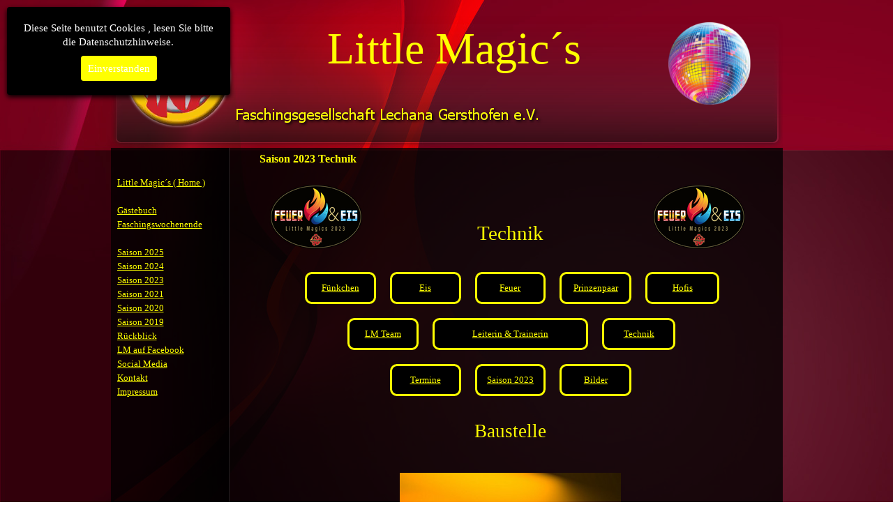

--- FILE ---
content_type: text/html
request_url: http://little-magics.com/saison-2023---technik.html
body_size: 6067
content:
<!DOCTYPE html><!-- HTML5 -->
<html prefix="og: http://ogp.me/ns#" lang="de-DE" dir="ltr">
	<head>
		<title>Saison 2023 - Little Magic´s  Faschingsgesellschaft Lechana e.V.</title>
		<meta charset="utf-8" />
		<!--[if IE]><meta http-equiv="ImageToolbar" content="False" /><![endif]-->
		<meta name="author" content="Faschingsgesellschaft Lechana e.V." />
		<meta name="generator" content="Incomedia WebSite X5 Pro 2024.4.9 - www.websitex5.com" />
		<meta name="description" content="Little Magic´s Faschingsgesellschaft Lechana e.V. , Saison 2023" />
		<meta property="og:locale" content="de" />
		<meta property="og:type" content="website" />
		<meta property="og:url" content="http://little-magics.com/saison-2023---technik.html" />
		<meta property="og:title" content="Saison 2023 Technik" />
		<meta property="og:site_name" content="Little Magic´s  Faschingsgesellschaft Lechana e.V." />
		<meta property="og:description" content="Little Magic´s Faschingsgesellschaft Lechana e.V. , Saison 2023" />
		<meta name="viewport" content="width=963" />
		
		<link rel="stylesheet" href="style/reset.css?2024-4-9-1" media="screen,print" />
		<link rel="stylesheet" href="style/print.css?2024-4-9-1" media="print" />
		<link rel="stylesheet" href="style/style.css?2024-4-9-1" media="screen,print" />
		<link rel="stylesheet" href="style/template.css?2024-4-9-1" media="screen" />
		<link rel="stylesheet" href="pluginAppObj/pluginAppObj_109_219/polaroidgallery.css" media="screen, print" />
		
		<link rel="stylesheet" href="appsresources/css/style.css" media="screen, print" />
		<link rel="stylesheet" href="pluginAppObj/imFooter_pluginAppObj_02/css/custom.css" media="screen, print" />
		<link rel="stylesheet" href="pcss/saison-2023---technik.css?2024-4-9-1-638746961742109216" media="screen,print" />
		<script src="res/jquery.js?2024-4-9-1"></script>
		<script src="res/x5engine.js?2024-4-9-1" data-files-version="2024-4-9-1"></script>
		<script src="appsresources/polaroidgallery.js"></script>
		
		<script src="appsresources/js/main.js"></script>
		<script>
			window.onload = function(){ checkBrowserCompatibility('Der von Ihnen verwendete Browser unterstützt nicht die die Funktionen, die für die Anzeige dieser Website benötigt werden.','Der von Ihnen verwendete Browser unterstützt möglicherweise nicht die die Funktionen, die für die Anzeige dieser Website benötigt werden.','[1]Browser aktualisieren[/1] oder [2]Vorgang fortsetzen[/2].','http://outdatedbrowser.com/'); };
			x5engine.utils.currentPagePath = 'saison-2023---technik.html';
			x5engine.boot.push(function () { x5engine.utils.imCodeProtection('Faschingsgesellschaft Lechana e.V.'); });
			x5engine.boot.push(function () { x5engine.imPageToTop.initializeButton({}); });
		</script>
		<link rel="icon" href="favicon.png?2024-4-9-1-638746961741279734" type="image/png" />
		<script>x5engine.boot.push(function () {x5engine.analytics.setPageView({ "postUrl": "analytics/wsx5analytics.php" });});</script>

	</head>
	<body>
		<div id="imPageExtContainer">
			<div id="imPageIntContainer">
				<div id="imHeaderBg"></div>
				<div id="imFooterBg"></div>
				<div id="imPage">
					<header id="imHeader">
						<h1 class="imHidden">Saison 2023 Technik - Little Magic´s  Faschingsgesellschaft Lechana e.V.</h1>
						<div id="imHeaderObjects"><div id="imHeader_imObjectImage_02_wrapper" class="template-object-wrapper"><div id="imHeader_imObjectImage_02"><div id="imHeader_imObjectImage_02_container"><img src="images/lechana-logo.png" title="Logo" alt="Logo" width="160" height="160" />
</div></div></div><div id="imHeader_imObjectImage_03_wrapper" class="template-object-wrapper"><div id="imHeader_imObjectImage_03"><div id="imHeader_imObjectImage_03_container"><img src="images/1CE95ECA1469A1FA3492EBA74DA71986.png" title="Text" alt="Text" width="445" height="34" />
</div></div></div><div id="imHeader_imObjectTitle_04_wrapper" class="template-object-wrapper"><div id="imHeader_imObjectTitle_04"><span id ="imHeader_imObjectTitle_04_text" >Little Magic´s</span></div></div><div id="imHeader_imMenuObject_05_wrapper" class="template-object-wrapper"><!-- UNSEARCHABLE --><div id="imHeader_imMenuObject_05"><div id="imHeader_imMenuObject_05_container"><div class="hamburger-button hamburger-component"><div><div><div class="hamburger-bar"></div><div class="hamburger-bar"></div><div class="hamburger-bar"></div></div></div></div><div class="hamburger-menu-background-container hamburger-component">
	<div class="hamburger-menu-background menu-mobile menu-mobile-animated hidden">
		<div class="hamburger-menu-close-button"><span>&times;</span></div>
	</div>
</div>
<ul class="menu-mobile-animated hidden">
	<li class="imMnMnFirst imPage" data-link-paths=",/index.html,/">
<div class="label-wrapper">
<div class="label-inner-wrapper">
		<a class="label" href="index.html">
Little Magics ( Home )		</a>
</div>
</div>
	</li><li class="imMnMnMiddle imPage" data-link-paths=",/saison-2025.html">
<div class="label-wrapper">
<div class="label-inner-wrapper">
		<a class="label" href="saison-2025.html">
Saison 2025		</a>
</div>
</div>
	</li><li class="imMnMnMiddle imPage" data-link-paths=",/saison-2025-minis.html">
<div class="label-wrapper">
<div class="label-inner-wrapper">
		<a class="label" href="saison-2025-minis.html">
Saison 2025-Minis		</a>
</div>
</div>
	</li><li class="imMnMnMiddle imPage" data-link-paths=",/saison-2025-kids.html">
<div class="label-wrapper">
<div class="label-inner-wrapper">
		<a class="label" href="saison-2025-kids.html">
Saison 2025-Kids		</a>
</div>
</div>
	</li><li class="imMnMnMiddle imPage" data-link-paths=",/saison-2025-prinzenpaar.html">
<div class="label-wrapper">
<div class="label-inner-wrapper">
		<a class="label" href="saison-2025-prinzenpaar.html">
Saison 2025-Prinzenpaar		</a>
</div>
</div>
	</li><li class="imMnMnMiddle imPage" data-link-paths=",/saison-2025-teens-1.html">
<div class="label-wrapper">
<div class="label-inner-wrapper">
		<a class="label" href="saison-2025-teens-1.html">
Saison 2025-Teens 1		</a>
</div>
</div>
	</li><li class="imMnMnMiddle imPage" data-link-paths=",/saison-2025-teens-2.html">
<div class="label-wrapper">
<div class="label-inner-wrapper">
		<a class="label" href="saison-2025-teens-2.html">
Saison 2025-Teens 2		</a>
</div>
</div>
	</li><li class="imMnMnMiddle imPage" data-link-paths=",/saison-2025-hofmarschall.html">
<div class="label-wrapper">
<div class="label-inner-wrapper">
		<a class="label" href="saison-2025-hofmarschall.html">
Saison 2025-Hofmarschall		</a>
</div>
</div>
	</li><li class="imMnMnMiddle imPage" data-link-paths=",/saison-2025-trainer.html">
<div class="label-wrapper">
<div class="label-inner-wrapper">
		<a class="label" href="saison-2025-trainer.html">
Saison 2025-Trainer		</a>
</div>
</div>
	</li><li class="imMnMnMiddle imPage" data-link-paths=",/saison-2025-lm-team.html">
<div class="label-wrapper">
<div class="label-inner-wrapper">
		<a class="label" href="saison-2025-lm-team.html">
Saison 2025-LM Team		</a>
</div>
</div>
	</li><li class="imMnMnMiddle imPage" data-link-paths=",/saison-2025-technik.html">
<div class="label-wrapper">
<div class="label-inner-wrapper">
		<a class="label" href="saison-2025-technik.html">
Saison 2025-Technik		</a>
</div>
</div>
	</li><li class="imMnMnMiddle imPage" data-link-paths=",/saison-2025-termine.html">
<div class="label-wrapper">
<div class="label-inner-wrapper">
		<a class="label" href="saison-2025-termine.html">
Saison 2025-Termine		</a>
</div>
</div>
	</li><li class="imMnMnMiddle imPage" data-link-paths=",/saison-2025-bilder.html">
<div class="label-wrapper">
<div class="label-inner-wrapper">
		<a class="label" href="saison-2025-bilder.html">
Saison 2025-Bilder		</a>
</div>
</div>
	</li><li class="imMnMnMiddle imPage" data-link-paths=",/saison-2023.html">
<div class="label-wrapper">
<div class="label-inner-wrapper">
		<a class="label" href="saison-2023.html">
Saison 2023		</a>
</div>
</div>
	</li><li class="imMnMnMiddle imPage" data-link-paths=",/saison-2021.html">
<div class="label-wrapper">
<div class="label-inner-wrapper">
		<a class="label" href="saison-2021.html">
Saison 2021		</a>
</div>
</div>
	</li><li class="imMnMnMiddle imPage" data-link-paths=",/saison-2020.html">
<div class="label-wrapper">
<div class="label-inner-wrapper">
		<a class="label" href="saison-2020.html">
Saison 2020		</a>
</div>
</div>
	</li><li class="imMnMnMiddle imPage" data-link-paths=",/saison-2019.html">
<div class="label-wrapper">
<div class="label-inner-wrapper">
		<a class="label" href="saison-2019.html">
Saison 2019		</a>
</div>
</div>
	</li><li class="imMnMnMiddle imPage" data-link-paths=",/rueckblick.html">
<div class="label-wrapper">
<div class="label-inner-wrapper">
		<a class="label" href="rueckblick.html">
Rückblick		</a>
</div>
</div>
	</li><li class="imMnMnMiddle imPage" data-link-paths=",/lm-auf-facebook.html">
<div class="label-wrapper">
<div class="label-inner-wrapper">
		<a class="label" href="lm-auf-facebook.html">
LM auf Facebook		</a>
</div>
</div>
	</li><li class="imMnMnMiddle imPage" data-link-paths=",/kontakt.html">
<div class="label-wrapper">
<div class="label-inner-wrapper">
		<a class="label" href="kontakt.html">
Kontakt		</a>
</div>
</div>
	</li><li class="imMnMnMiddle imPage" data-link-paths=",/impressum.html">
<div class="label-wrapper">
<div class="label-inner-wrapper">
		<a class="label" href="impressum.html">
Impressum		</a>
</div>
</div>
	</li><li class="imMnMnLast imPage" data-link-paths=",/login-intern.php">
<div class="label-wrapper">
<div class="label-inner-wrapper">
		<a class="label" href="login-intern.php">
Login Intern		</a>
</div>
</div>
	</li></ul></div></div><!-- UNSEARCHABLE END --><script>
var imHeader_imMenuObject_05_settings = {
	'menuId': 'imHeader_imMenuObject_05',
	'responsiveMenuEffect': 'slide',
	'responsiveMenuLevelOpenEvent': 'mouseover',
	'animationDuration': 1000,
}
x5engine.boot.push(function(){x5engine.initMenu(imHeader_imMenuObject_05_settings)});
$(function () {$('#imHeader_imMenuObject_05_container ul li').not('.imMnMnSeparator').each(function () {    var $this = $(this), timeout = 0;    $this.on('mouseenter', function () {        if($(this).parents('#imHeader_imMenuObject_05_container-menu-opened').length > 0) return;         clearTimeout(timeout);        setTimeout(function () { $this.children('ul, .multiple-column').stop(false, false).fadeIn(); }, 250);    }).on('mouseleave', function () {        if($(this).parents('#imHeader_imMenuObject_05_container-menu-opened').length > 0) return;         timeout = setTimeout(function () { $this.children('ul, .multiple-column').stop(false, false).fadeOut(); }, 250);    });});});

</script>
</div><div id="imHeader_imObjectImage_06_wrapper" class="template-object-wrapper"><div id="imHeader_imObjectImage_06"><div id="imHeader_imObjectImage_06_container"><img src="images/large-6783171_ryij8owq.png" title="Orden" alt="Orden" width="150" height="150" />
</div></div></div></div>
					</header>
					<div id="imStickyBarContainer">
						<div id="imStickyBarGraphics"></div>
						<div id="imStickyBar">
							<div id="imStickyBarObjects"><div id="imStickyBar_imMenuObject_01_wrapper" class="template-object-wrapper"><!-- UNSEARCHABLE --><div id="imStickyBar_imMenuObject_01"><div id="imStickyBar_imMenuObject_01_container"><div class="hamburger-button hamburger-component"><div><div><div class="hamburger-bar"></div><div class="hamburger-bar"></div><div class="hamburger-bar"></div></div></div></div><div class="hamburger-menu-background-container hamburger-component">
	<div class="hamburger-menu-background menu-mobile menu-mobile-animated hidden">
		<div class="hamburger-menu-close-button"><span>&times;</span></div>
	</div>
</div>
<ul class="menu-mobile-animated hidden">
	<li class="imMnMnFirst imPage" data-link-paths=",/index.html,/">
<div class="label-wrapper">
<div class="label-inner-wrapper">
		<a class="label" href="index.html">
Little Magics ( Home )		</a>
</div>
</div>
	</li><li class="imMnMnMiddle imPage" data-link-paths=",/saison-2025.html">
<div class="label-wrapper">
<div class="label-inner-wrapper">
		<a class="label" href="saison-2025.html">
Saison 2025		</a>
</div>
</div>
	</li><li class="imMnMnMiddle imPage" data-link-paths=",/saison-2025-minis.html">
<div class="label-wrapper">
<div class="label-inner-wrapper">
		<a class="label" href="saison-2025-minis.html">
Saison 2025-Minis		</a>
</div>
</div>
	</li><li class="imMnMnMiddle imPage" data-link-paths=",/saison-2025-kids.html">
<div class="label-wrapper">
<div class="label-inner-wrapper">
		<a class="label" href="saison-2025-kids.html">
Saison 2025-Kids		</a>
</div>
</div>
	</li><li class="imMnMnMiddle imPage" data-link-paths=",/saison-2025-prinzenpaar.html">
<div class="label-wrapper">
<div class="label-inner-wrapper">
		<a class="label" href="saison-2025-prinzenpaar.html">
Saison 2025-Prinzenpaar		</a>
</div>
</div>
	</li><li class="imMnMnMiddle imPage" data-link-paths=",/saison-2025-teens-1.html">
<div class="label-wrapper">
<div class="label-inner-wrapper">
		<a class="label" href="saison-2025-teens-1.html">
Saison 2025-Teens 1		</a>
</div>
</div>
	</li><li class="imMnMnMiddle imPage" data-link-paths=",/saison-2025-teens-2.html">
<div class="label-wrapper">
<div class="label-inner-wrapper">
		<a class="label" href="saison-2025-teens-2.html">
Saison 2025-Teens 2		</a>
</div>
</div>
	</li><li class="imMnMnMiddle imPage" data-link-paths=",/saison-2025-hofmarschall.html">
<div class="label-wrapper">
<div class="label-inner-wrapper">
		<a class="label" href="saison-2025-hofmarschall.html">
Saison 2025-Hofmarschall		</a>
</div>
</div>
	</li><li class="imMnMnMiddle imPage" data-link-paths=",/saison-2025-trainer.html">
<div class="label-wrapper">
<div class="label-inner-wrapper">
		<a class="label" href="saison-2025-trainer.html">
Saison 2025-Trainer		</a>
</div>
</div>
	</li><li class="imMnMnMiddle imPage" data-link-paths=",/saison-2025-lm-team.html">
<div class="label-wrapper">
<div class="label-inner-wrapper">
		<a class="label" href="saison-2025-lm-team.html">
Saison 2025-LM Team		</a>
</div>
</div>
	</li><li class="imMnMnMiddle imPage" data-link-paths=",/saison-2025-technik.html">
<div class="label-wrapper">
<div class="label-inner-wrapper">
		<a class="label" href="saison-2025-technik.html">
Saison 2025-Technik		</a>
</div>
</div>
	</li><li class="imMnMnMiddle imPage" data-link-paths=",/saison-2025-termine.html">
<div class="label-wrapper">
<div class="label-inner-wrapper">
		<a class="label" href="saison-2025-termine.html">
Saison 2025-Termine		</a>
</div>
</div>
	</li><li class="imMnMnMiddle imPage" data-link-paths=",/saison-2025-bilder.html">
<div class="label-wrapper">
<div class="label-inner-wrapper">
		<a class="label" href="saison-2025-bilder.html">
Saison 2025-Bilder		</a>
</div>
</div>
	</li><li class="imMnMnMiddle imPage" data-link-paths=",/saison-2023.html">
<div class="label-wrapper">
<div class="label-inner-wrapper">
		<a class="label" href="saison-2023.html">
Saison 2023		</a>
</div>
</div>
	</li><li class="imMnMnMiddle imPage" data-link-paths=",/saison-2021.html">
<div class="label-wrapper">
<div class="label-inner-wrapper">
		<a class="label" href="saison-2021.html">
Saison 2021		</a>
</div>
</div>
	</li><li class="imMnMnMiddle imPage" data-link-paths=",/saison-2020.html">
<div class="label-wrapper">
<div class="label-inner-wrapper">
		<a class="label" href="saison-2020.html">
Saison 2020		</a>
</div>
</div>
	</li><li class="imMnMnMiddle imPage" data-link-paths=",/saison-2019.html">
<div class="label-wrapper">
<div class="label-inner-wrapper">
		<a class="label" href="saison-2019.html">
Saison 2019		</a>
</div>
</div>
	</li><li class="imMnMnMiddle imPage" data-link-paths=",/rueckblick.html">
<div class="label-wrapper">
<div class="label-inner-wrapper">
		<a class="label" href="rueckblick.html">
Rückblick		</a>
</div>
</div>
	</li><li class="imMnMnMiddle imPage" data-link-paths=",/lm-auf-facebook.html">
<div class="label-wrapper">
<div class="label-inner-wrapper">
		<a class="label" href="lm-auf-facebook.html">
LM auf Facebook		</a>
</div>
</div>
	</li><li class="imMnMnMiddle imPage" data-link-paths=",/kontakt.html">
<div class="label-wrapper">
<div class="label-inner-wrapper">
		<a class="label" href="kontakt.html">
Kontakt		</a>
</div>
</div>
	</li><li class="imMnMnMiddle imPage" data-link-paths=",/impressum.html">
<div class="label-wrapper">
<div class="label-inner-wrapper">
		<a class="label" href="impressum.html">
Impressum		</a>
</div>
</div>
	</li><li class="imMnMnLast imPage" data-link-paths=",/login-intern.php">
<div class="label-wrapper">
<div class="label-inner-wrapper">
		<a class="label" href="login-intern.php">
Login Intern		</a>
</div>
</div>
	</li></ul></div></div><!-- UNSEARCHABLE END --><script>
var imStickyBar_imMenuObject_01_settings = {
	'menuId': 'imStickyBar_imMenuObject_01',
	'responsiveMenuEffect': 'slide',
	'responsiveMenuLevelOpenEvent': 'mouseover',
	'animationDuration': 1000,
}
x5engine.boot.push(function(){x5engine.initMenu(imStickyBar_imMenuObject_01_settings)});
$(function () {$('#imStickyBar_imMenuObject_01_container ul li').not('.imMnMnSeparator').each(function () {    var $this = $(this), timeout = 0;    $this.on('mouseenter', function () {        if($(this).parents('#imStickyBar_imMenuObject_01_container-menu-opened').length > 0) return;         clearTimeout(timeout);        setTimeout(function () { $this.children('ul, .multiple-column').stop(false, false).fadeIn(); }, 250);    }).on('mouseleave', function () {        if($(this).parents('#imStickyBar_imMenuObject_01_container-menu-opened').length > 0) return;         timeout = setTimeout(function () { $this.children('ul, .multiple-column').stop(false, false).fadeOut(); }, 250);    });});});

</script>
</div></div>
						</div>
					</div>
					<a class="imHidden" href="#imGoToCont" title="Überspringen Sie das Hauptmenü">Direkt zum Seiteninhalt</a>
					<div id="imSideBar">
						<div id="imSideBarObjects"><div id="imSideBar_imTextObject_02_wrapper" class="template-object-wrapper"><div id="imSideBar_imTextObject_02">
	<div data-index="0"  class="text-tab-content grid-prop current-tab "  id="imSideBar_imTextObject_02_tab0" style="opacity: 1; ">
		<div class="text-inner">
			<a href="index.html" class="imCssLink" onclick="return x5engine.utils.location('index.html', null, false)">Little Magic´s ( Home )</a><div><span class="fs10lh1-5"><br></span></div><div><span class="fs10lh1-5"><a href="gaestebuch.php" class="imCssLink" onclick="return x5engine.utils.location('gaestebuch.php', null, false)">Gästebuch</a></span></div><div><span class="fs10lh1-5"><a href="lechau-party.html" class="imCssLink" onclick="return x5engine.utils.location('lechau-party.html', null, false)">Faschingswochenende</a><br></span><div><span class="fs10lh1-5"><br></span><div><span class="fs10lh1-5"><a href="saison-2025.html" class="imCssLink" onclick="return x5engine.utils.location('saison-2025.html', null, false)">Saison 2025</a><br></span><div><span class="fs10lh1-5"><a href="saison-2024.html" class="imCssLink" onclick="return x5engine.utils.location('saison-2024.html', null, false)">Saison 2024</a><br></span><div><span class="fs10lh1-5"><a href="saison-2023.html" class="imCssLink" onclick="return x5engine.utils.location('saison-2023.html', null, false)">Saison 2023</a></span></div><div><div><div><a href="saison-2021.html" class="imCssLink" onclick="return x5engine.utils.location('saison-2021.html', null, false)">Saison 2021</a></div><div><a href="saison-2020.html" class="imCssLink" onclick="return x5engine.utils.location('saison-2020.html', null, false)">Saison 2020</a></div><div><a href="saison-2019.html" class="imCssLink" onclick="return x5engine.utils.location('saison-2019.html', null, false)">Saison 2019</a></div><div><a href="rueckblick.html" class="imCssLink" onclick="return x5engine.utils.location('rueckblick.html', null, false)">Rückblick</a></div><div><a href="lm-auf-facebook.html" class="imCssLink" onclick="return x5engine.utils.location('lm-auf-facebook.html', null, false)">LM auf Facebook</a></div><div><a href="social-media.html" class="imCssLink" onclick="return x5engine.utils.location('social-media.html', null, false)">Social Media</a></div><div><a href="kontakt.html" class="imCssLink" onclick="return x5engine.utils.location('kontakt.html', null, false)">Kontakt</a></div><div><a href="impressum.html" class="imCssLink" onclick="return x5engine.utils.location('impressum.html', null, false)">Impressum</a></div></div></div></div></div></div></div>
		</div>
	</div>

</div>
</div></div>
					</div>
					<div id="imContentGraphics"></div>
					<main id="imContent">
						<a id="imGoToCont"></a>
						<header>
							<h2 id="imPgTitle">Saison 2023 Technik</h2>
						</header>
						<div id="imPageRow_1" class="imPageRow">
						
						</div>
						<div id="imCell_1" class=""> <div id="imCellStyleGraphics_1"></div><div id="imCellStyleBorders_1"></div><div id="imTextObject_109_01">
							<div data-index="0"  class="text-tab-content grid-prop current-tab "  id="imTextObject_109_01_tab0" style="opacity: 1; ">
								<div class="text-inner">
									<img class="image-0" src="images/LM_Feuer-Eis_Logo---bearbeitet_gezbrpg8.png"  title="" alt="" width="133" height="93" />
								</div>
							</div>
						
						</div>
						</div><div id="imCell_198" class=""> <div id="imCellStyleGraphics_198"></div><div id="imCellStyleBorders_198"></div><div id="imTextObject_109_198">
							<div data-index="0"  class="text-tab-content grid-prop current-tab "  id="imTextObject_109_198_tab0" style="opacity: 1; ">
								<div class="text-inner">
									<div class="imTACenter"><span class="fs22lh1-5 ff1"><br></span></div><div class="imTACenter"><span class="fs22lh1-5 ff1">Technik</span></div>
								</div>
							</div>
						
						</div>
						</div><div id="imCell_2" class=""> <div id="imCellStyleGraphics_2"></div><div id="imCellStyleBorders_2"></div><div id="imTextObject_109_02">
							<div data-index="0"  class="text-tab-content grid-prop current-tab "  id="imTextObject_109_02_tab0" style="opacity: 1; ">
								<div class="text-inner">
									<img class="image-0" src="images/LM_Feuer-Eis_Logo---bearbeitet_gezbrpg8.png"  title="" alt="" width="133" height="93" />
								</div>
							</div>
						
						</div>
						</div><div id="imPageRow_2" class="imPageRow">
						
						</div>
						<div id="imCell_204" class=""> <div id="imCellStyleGraphics_204"></div><div id="imCellStyleBorders_204"></div><div id="imTextObject_109_204">
							<div data-index="0"  class="text-tab-content grid-prop current-tab "  id="imTextObject_109_204_tab0" style="opacity: 1; ">
								<div class="text-inner">
									<div class="imTACenter"><span class="fs10lh1-5"><a href="saison-2023---fuenkchen.html" class="imCssLink" onclick="return x5engine.utils.location('saison-2023---fuenkchen.html', null, false)">Fünkchen</a></span></div>
								</div>
							</div>
						
						</div>
						</div><div id="imCell_205" class=""> <div id="imCellStyleGraphics_205"></div><div id="imCellStyleBorders_205"></div><div id="imTextObject_109_205">
							<div data-index="0"  class="text-tab-content grid-prop current-tab "  id="imTextObject_109_205_tab0" style="opacity: 1; ">
								<div class="text-inner">
									<div class="imTACenter"><span class="fs10lh1-5"><a href="saison-2023---eis.html" class="imCssLink" onclick="return x5engine.utils.location('saison-2023---eis.html', null, false)">Eis</a></span></div>
								</div>
							</div>
						
						</div>
						</div><div id="imCell_206" class=""> <div id="imCellStyleGraphics_206"></div><div id="imCellStyleBorders_206"></div><div id="imTextObject_109_206">
							<div data-index="0"  class="text-tab-content grid-prop current-tab "  id="imTextObject_109_206_tab0" style="opacity: 1; ">
								<div class="text-inner">
									<div class="imTACenter"><span class="fs10lh1-5"><a href="saison-2023---feuer.html" class="imCssLink" onclick="return x5engine.utils.location('saison-2023---feuer.html', null, false)">Feuer</a></span></div>
								</div>
							</div>
						
						</div>
						</div><div id="imCell_207" class=""> <div id="imCellStyleGraphics_207"></div><div id="imCellStyleBorders_207"></div><div id="imTextObject_109_207">
							<div data-index="0"  class="text-tab-content grid-prop current-tab "  id="imTextObject_109_207_tab0" style="opacity: 1; ">
								<div class="text-inner">
									<div class="imTACenter"><span class="fs10lh1-5"><a href="saison-2020--prinzenpaar.html" class="imCssLink" onclick="return x5engine.utils.location('saison-2020--prinzenpaar.html', null, false)">Prinzenpaar</a></span></div>
								</div>
							</div>
						
						</div>
						</div><div id="imCell_208" class=""> <div id="imCellStyleGraphics_208"></div><div id="imCellStyleBorders_208"></div><div id="imTextObject_109_208">
							<div data-index="0"  class="text-tab-content grid-prop current-tab "  id="imTextObject_109_208_tab0" style="opacity: 1; ">
								<div class="text-inner">
									<div class="imTACenter"><span class="fs10lh1-5"><a href="saison-2023---hofis.html" class="imCssLink" onclick="return x5engine.utils.location('saison-2023---hofis.html', null, false)">Hofis</a></span></div>
								</div>
							</div>
						
						</div>
						</div><div id="imPageRow_3" class="imPageRow">
						
						</div>
						<div id="imCell_210" class=""> <div id="imCellStyleGraphics_210"></div><div id="imCellStyleBorders_210"></div><div id="imTextObject_109_210">
							<div data-index="0"  class="text-tab-content grid-prop current-tab "  id="imTextObject_109_210_tab0" style="opacity: 1; ">
								<div class="text-inner">
									<div class="imTACenter"><span class="fs10lh1-5"><a href="saison-2023---lm-team.html" class="imCssLink" onclick="return x5engine.utils.location('saison-2023---lm-team.html', null, false)">LM Team</a></span></div>
								</div>
							</div>
						
						</div>
						</div><div id="imCell_212" class=""> <div id="imCellStyleGraphics_212"></div><div id="imCellStyleBorders_212"></div><div id="imTextObject_109_212">
							<div data-index="0"  class="text-tab-content grid-prop current-tab "  id="imTextObject_109_212_tab0" style="opacity: 1; ">
								<div class="text-inner">
									<div class="imTACenter"><span class="fs10lh1-5"><a href="saison-2023---leitung.html" class="imCssLink" onclick="return x5engine.utils.location('saison-2023---leitung.html', null, false)">Leiterin &amp; Trainerin</a></span></div>
								</div>
							</div>
						
						</div>
						</div><div id="imCell_211" class=""> <div id="imCellStyleGraphics_211"></div><div id="imCellStyleBorders_211"></div><div id="imTextObject_109_211">
							<div data-index="0"  class="text-tab-content grid-prop current-tab "  id="imTextObject_109_211_tab0" style="opacity: 1; ">
								<div class="text-inner">
									<div class="imTACenter"><span class="fs10lh1-5"><a href="saison-2023---technik.html" class="imCssLink" onclick="return x5engine.utils.location('saison-2023---technik.html', null, false)">Technik</a></span></div>
								</div>
							</div>
						
						</div>
						</div><div id="imPageRow_4" class="imPageRow">
						
						</div>
						<div id="imCell_213" class=""> <div id="imCellStyleGraphics_213"></div><div id="imCellStyleBorders_213"></div><div id="imTextObject_109_213">
							<div data-index="0"  class="text-tab-content grid-prop current-tab "  id="imTextObject_109_213_tab0" style="opacity: 1; ">
								<div class="text-inner">
									<div class="imTACenter"><span class="fs10lh1-5"><a href="saison-2023---termine.html" class="imCssLink" onclick="return x5engine.utils.location('saison-2023---termine.html', null, false)">Termine</a></span></div>
								</div>
							</div>
						
						</div>
						</div><div id="imCell_216" class=""> <div id="imCellStyleGraphics_216"></div><div id="imCellStyleBorders_216"></div><div id="imTextObject_109_216">
							<div data-index="0"  class="text-tab-content grid-prop current-tab "  id="imTextObject_109_216_tab0" style="opacity: 1; ">
								<div class="text-inner">
									<div class="imTACenter"><span class="fs10lh1-5"><a href="saison-2023.html" class="imCssLink" onclick="return x5engine.utils.location('saison-2023.html', null, false)">Saison 2023</a></span></div>
								</div>
							</div>
						
						</div>
						</div><div id="imCell_214" class=""> <div id="imCellStyleGraphics_214"></div><div id="imCellStyleBorders_214"></div><div id="imTextObject_109_214">
							<div data-index="0"  class="text-tab-content grid-prop current-tab "  id="imTextObject_109_214_tab0" style="opacity: 1; ">
								<div class="text-inner">
									<div class="imTACenter"><span class="fs10lh1-5"><a href="saison-2023---fotos.html" class="imCssLink" onclick="return x5engine.utils.location('saison-2023---fotos.html', null, false)">Bilder</a></span></div>
								</div>
							</div>
						
						</div>
						</div><div id="imPageRow_5" class="imPageRow">
						
						</div>
						<div id="imPageRow_6" class="imPageRow">
						
						</div>
						<div id="imCell_217" class=""> <div id="imCellStyleGraphics_217"></div><div id="imCellStyleBorders_217"></div><div id="imTextObject_109_217">
							<div data-index="0"  class="text-tab-content grid-prop current-tab "  id="imTextObject_109_217_tab0" style="opacity: 1; ">
								<div class="text-inner">
									<div class="imTACenter"><span class="fs20lh1-5">Baustelle</span></div><div class="imTACenter"><span class="fs20lh1-5"><br></span></div><div class="imTACenter"><img class="image-0" src="images/large-2891888.jpg"  title="" alt="" width="317" height="238" /><span class="fs20lh1-5"><br></span></div>
								</div>
							</div>
						
						</div>
						</div><div id="imCell_218" class=""> <div id="imCellStyleGraphics_218"></div><div id="imCellStyleBorders_218"></div><div id="imTextObject_109_218">
							<div data-index="0"  class="text-tab-content grid-prop current-tab "  id="imTextObject_109_218_tab0" style="opacity: 1; ">
								<div class="text-inner">
									<div class="imTACenter"><span class="fs16lh1-5 ff1">Unsere Techniker bei der Arbeit !!</span></div>
								</div>
							</div>
						
						</div>
						</div><div id="imCell_219" class=""> <div id="imCellStyleGraphics_219"></div><div id="imCellStyleBorders_219"></div><!-- Polaroid Gallery v.12 --><div id="pluginAppObj_109_219">
						      <div id="pluginAppObj_109_219_container" style="width: 100%; height: 300px" class="polaroid-container"></div>
						      <script>
						         x5engine.boot.push(function(){
						            $("#pluginAppObj_109_219_container").polaroidgallery({
						               "width": $("#pluginAppObj_109_219_container").width(),
						               "height": 300,
						               "backgroundColor": 'rgba(255, 255, 255, 1)',
						               "polaroidSize": 80,
						               "showbox": true,
						               "medias": [
						               {url: 'pluginAppObj/pluginAppObj_109_219/65bac098-b88f-4b8d-9330-a11ac87c533f.jpg',type: 'image',width: 600,height: 800,thumb: 'pluginAppObj/pluginAppObj_109_219/65bac098-b88f-4b8d-9330-a11ac87c533f_thumb.jpg'},{url: 'pluginAppObj/pluginAppObj_109_219/Slideshow-1--48.jpg',type: 'image',width: 533,height: 800,thumb: 'pluginAppObj/pluginAppObj_109_219/Slideshow-1--48_thumb.jpg'},{url: 'pluginAppObj/pluginAppObj_109_219/Slideshow-1--50.jpg',type: 'image',width: 533,height: 800,thumb: 'pluginAppObj/pluginAppObj_109_219/Slideshow-1--50_thumb.jpg'},{url: 'pluginAppObj/pluginAppObj_109_219/Slideshow-1--54.jpg',type: 'image',width: 800,height: 533,thumb: 'pluginAppObj/pluginAppObj_109_219/Slideshow-1--54_thumb.jpg'},{url: 'pluginAppObj/pluginAppObj_109_219/Slideshow-1--55.jpg',type: 'image',width: 800,height: 533,thumb: 'pluginAppObj/pluginAppObj_109_219/Slideshow-1--55_thumb.jpg'},{url: 'pluginAppObj/pluginAppObj_109_219/Slideshow-1--56.jpg',type: 'image',width: 800,height: 533,thumb: 'pluginAppObj/pluginAppObj_109_219/Slideshow-1--56_thumb.jpg'},{url: 'pluginAppObj/pluginAppObj_109_219/Slideshow-1--60.jpg',type: 'image',width: 800,height: 533,thumb: 'pluginAppObj/pluginAppObj_109_219/Slideshow-1--60_thumb.jpg'},{url: 'pluginAppObj/pluginAppObj_109_219/Slideshow-1--61.jpg',type: 'image',width: 800,height: 533,thumb: 'pluginAppObj/pluginAppObj_109_219/Slideshow-1--61_thumb.jpg'},{url: 'pluginAppObj/pluginAppObj_109_219/Slideshow-1--62.jpg',type: 'image',width: 800,height: 533,thumb: 'pluginAppObj/pluginAppObj_109_219/Slideshow-1--62_thumb.jpg'},{url: 'pluginAppObj/pluginAppObj_109_219/Slideshow-1--63.jpg',type: 'image',width: 800,height: 533,thumb: 'pluginAppObj/pluginAppObj_109_219/Slideshow-1--63_thumb.jpg'},{url: 'pluginAppObj/pluginAppObj_109_219/Slideshow-1--67.jpg',type: 'image',width: 533,height: 800,thumb: 'pluginAppObj/pluginAppObj_109_219/Slideshow-1--67_thumb.jpg'},{url: 'pluginAppObj/pluginAppObj_109_219/Slideshow-1--68.jpg',type: 'image',width: 533,height: 800,thumb: 'pluginAppObj/pluginAppObj_109_219/Slideshow-1--68_thumb.jpg'},{url: 'pluginAppObj/pluginAppObj_109_219/Slideshow-1--85.jpg',type: 'image',width: 800,height: 533,thumb: 'pluginAppObj/pluginAppObj_109_219/Slideshow-1--85_thumb.jpg'},{url: 'pluginAppObj/pluginAppObj_109_219/Slideshow-1--86.jpg',type: 'image',width: 800,height: 533,thumb: 'pluginAppObj/pluginAppObj_109_219/Slideshow-1--86_thumb.jpg'},{url: 'pluginAppObj/pluginAppObj_109_219/Slideshow-1--95.jpg',type: 'image',width: 800,height: 533,thumb: 'pluginAppObj/pluginAppObj_109_219/Slideshow-1--95_thumb.jpg'},{url: 'pluginAppObj/pluginAppObj_109_219/Slideshow-1--96.jpg',type: 'image',width: 800,height: 533,thumb: 'pluginAppObj/pluginAppObj_109_219/Slideshow-1--96_thumb.jpg'},{url: 'pluginAppObj/pluginAppObj_109_219/Slideshow-1--71.jpg',type: 'image',width: 800,height: 533,thumb: 'pluginAppObj/pluginAppObj_109_219/Slideshow-1--71_thumb.jpg'},{url: 'pluginAppObj/pluginAppObj_109_219/Slideshow-1--51.jpg',type: 'image',width: 533,height: 800,thumb: 'pluginAppObj/pluginAppObj_109_219/Slideshow-1--51_thumb.jpg'},{url: 'pluginAppObj/pluginAppObj_109_219/Slideshow-1--52.jpg',type: 'image',width: 533,height: 800,thumb: 'pluginAppObj/pluginAppObj_109_219/Slideshow-1--52_thumb.jpg'}
						               ]
						            });
						
						            function ResizeGallery_pluginAppObj_109_219() {
						                $("#pluginAppObj_109_219_container").empty().polaroidgallery({
						                   "width": $("#pluginAppObj_109_219_container").width(),
						                   "height": 300,
						                   "backgroundColor": 'rgba(255, 255, 255, 1)',
						                   "polaroidSize": 80,
						                   "showbox": true,
						                   "medias": [  
						                    {url: 'pluginAppObj/pluginAppObj_109_219/65bac098-b88f-4b8d-9330-a11ac87c533f.jpg',type: 'image',width: 600,height: 800,thumb: 'pluginAppObj/pluginAppObj_109_219/65bac098-b88f-4b8d-9330-a11ac87c533f_thumb.jpg'},{url: 'pluginAppObj/pluginAppObj_109_219/Slideshow-1--48.jpg',type: 'image',width: 533,height: 800,thumb: 'pluginAppObj/pluginAppObj_109_219/Slideshow-1--48_thumb.jpg'},{url: 'pluginAppObj/pluginAppObj_109_219/Slideshow-1--50.jpg',type: 'image',width: 533,height: 800,thumb: 'pluginAppObj/pluginAppObj_109_219/Slideshow-1--50_thumb.jpg'},{url: 'pluginAppObj/pluginAppObj_109_219/Slideshow-1--54.jpg',type: 'image',width: 800,height: 533,thumb: 'pluginAppObj/pluginAppObj_109_219/Slideshow-1--54_thumb.jpg'},{url: 'pluginAppObj/pluginAppObj_109_219/Slideshow-1--55.jpg',type: 'image',width: 800,height: 533,thumb: 'pluginAppObj/pluginAppObj_109_219/Slideshow-1--55_thumb.jpg'},{url: 'pluginAppObj/pluginAppObj_109_219/Slideshow-1--56.jpg',type: 'image',width: 800,height: 533,thumb: 'pluginAppObj/pluginAppObj_109_219/Slideshow-1--56_thumb.jpg'},{url: 'pluginAppObj/pluginAppObj_109_219/Slideshow-1--60.jpg',type: 'image',width: 800,height: 533,thumb: 'pluginAppObj/pluginAppObj_109_219/Slideshow-1--60_thumb.jpg'},{url: 'pluginAppObj/pluginAppObj_109_219/Slideshow-1--61.jpg',type: 'image',width: 800,height: 533,thumb: 'pluginAppObj/pluginAppObj_109_219/Slideshow-1--61_thumb.jpg'},{url: 'pluginAppObj/pluginAppObj_109_219/Slideshow-1--62.jpg',type: 'image',width: 800,height: 533,thumb: 'pluginAppObj/pluginAppObj_109_219/Slideshow-1--62_thumb.jpg'},{url: 'pluginAppObj/pluginAppObj_109_219/Slideshow-1--63.jpg',type: 'image',width: 800,height: 533,thumb: 'pluginAppObj/pluginAppObj_109_219/Slideshow-1--63_thumb.jpg'},{url: 'pluginAppObj/pluginAppObj_109_219/Slideshow-1--67.jpg',type: 'image',width: 533,height: 800,thumb: 'pluginAppObj/pluginAppObj_109_219/Slideshow-1--67_thumb.jpg'},{url: 'pluginAppObj/pluginAppObj_109_219/Slideshow-1--68.jpg',type: 'image',width: 533,height: 800,thumb: 'pluginAppObj/pluginAppObj_109_219/Slideshow-1--68_thumb.jpg'},{url: 'pluginAppObj/pluginAppObj_109_219/Slideshow-1--85.jpg',type: 'image',width: 800,height: 533,thumb: 'pluginAppObj/pluginAppObj_109_219/Slideshow-1--85_thumb.jpg'},{url: 'pluginAppObj/pluginAppObj_109_219/Slideshow-1--86.jpg',type: 'image',width: 800,height: 533,thumb: 'pluginAppObj/pluginAppObj_109_219/Slideshow-1--86_thumb.jpg'},{url: 'pluginAppObj/pluginAppObj_109_219/Slideshow-1--95.jpg',type: 'image',width: 800,height: 533,thumb: 'pluginAppObj/pluginAppObj_109_219/Slideshow-1--95_thumb.jpg'},{url: 'pluginAppObj/pluginAppObj_109_219/Slideshow-1--96.jpg',type: 'image',width: 800,height: 533,thumb: 'pluginAppObj/pluginAppObj_109_219/Slideshow-1--96_thumb.jpg'},{url: 'pluginAppObj/pluginAppObj_109_219/Slideshow-1--71.jpg',type: 'image',width: 800,height: 533,thumb: 'pluginAppObj/pluginAppObj_109_219/Slideshow-1--71_thumb.jpg'},{url: 'pluginAppObj/pluginAppObj_109_219/Slideshow-1--51.jpg',type: 'image',width: 533,height: 800,thumb: 'pluginAppObj/pluginAppObj_109_219/Slideshow-1--51_thumb.jpg'},{url: 'pluginAppObj/pluginAppObj_109_219/Slideshow-1--52.jpg',type: 'image',width: 533,height: 800,thumb: 'pluginAppObj/pluginAppObj_109_219/Slideshow-1--52_thumb.jpg'}   
						                   ]
						                });
						            }
						
						             var pluginAppObj_109_219_resizeTo = null,
									pluginAppObj_109_219_firstTime = true,
									pluginAppObj_109_219_width = 0;
									x5engine.utils.onElementResize(document.getElementById('pluginAppObj_109_219'), function (rect, target) {
									if (pluginAppObj_109_219_width == rect.width) {
										return;
									}
									pluginAppObj_109_219_width = rect.width;
									if (!!pluginAppObj_109_219_resizeTo) {
										clearTimeout(pluginAppObj_109_219_resizeTo);
									}
									pluginAppObj_109_219_resizeTo = setTimeout(function() {
									if (!pluginAppObj_109_219_firstTime) {
										$('#pluginAppObj_109_219').css('overflow-x', 'hidden');
										ResizeGallery_pluginAppObj_109_219();
									}
									pluginAppObj_109_219_firstTime = false;
									}, 50);
								});
						
						
						         });
						      </script>
						   </div></div><div id="imPageRow_7" class="imPageRow">
						
						</div>
						<div id="imPageRow_8" class="imPageRow">
						
						</div>
						
					</main>
					<footer id="imFooter">
						<div id="imFooterObjects"><div id="imFooter_pluginAppObj_02_wrapper" class="template-object-wrapper"><!-- Animated Headlines v.18 --><div id="imFooter_pluginAppObj_02">

	  <div class="cd-intro"><p class="cd-headline letters rotate-3"><span>Auf einen wunderschönen Fasching mit einem dreifach kräftigem &nbsp;</span><span class="cd-words-wrapper"><b class="is-visible">„LECH-AU“</b><b>„LECH-AU“</b><b>„LECH-AU“</b></span></p></div>
   </div></div><div id="imFooter_imTextObject_03_wrapper" class="template-object-wrapper"><div id="imFooter_imTextObject_03">
	<div data-index="0"  class="text-tab-content grid-prop current-tab "  id="imFooter_imTextObject_03_tab0" style="opacity: 1; ">
		<div class="text-inner">
			<div class="imTARight"><span class="fs12lh1-5 cf1">893</span></div><div class="imTARight"><span class="fs12lh1-5 cf1">Hubi</span></div><div class="imTARight"><br></div>
		</div>
	</div>

</div>
</div></div>
					</footer>
				</div>
				<span class="imHidden"><a href="#imGoToCont" title="Lesen Sie den Inhalt der Seite noch einmal durch">Zurück zum Seiteninhalt</a></span>
			</div>
		</div>
		
		<noscript class="imNoScript"><div class="alert alert-red">Um diese Website nutzen zu können, aktivieren Sie bitte JavaScript.</div></noscript>
	</body>
</html>


--- FILE ---
content_type: text/css
request_url: http://little-magics.com/style/template.css?2024-4-9-1
body_size: 2233
content:
html { position: relative; margin: 0; padding: 0; height: 100%; }
body { margin: 0; padding: 0; text-align: left; height: 100%; }
#imPageExtContainer {min-height: 100%; }
#imPageIntContainer { position: relative;}
#imPage { position: relative; width: 100%; }
#imHeaderBg { position: absolute; left: 0; top: 0; width: 100%; }
#imContent { position: relative; overflow-x: clip; }
#imFooterBg { position: absolute; left: 0; bottom: 0; width: 100%; }
#imStickyBarContainer { visibility: hidden; position: fixed; overflow: hidden; }
#imPageToTop { position: fixed; bottom: 30px; right: 30px; z-index: 10500; display: none; opacity: 0.75 }
#imPageToTop:hover {opacity: 1; cursor: pointer; }
html { min-width: 963px; }
#imPageExtContainer { background-image: url('bg.jpg'); background-position: left top; background-repeat: repeat; background-attachment: scroll; background-color: transparent; }
#imPage { padding-top: 0px; padding-bottom: 15px; min-width: 963px; }
#imHeaderBg { height: 165px; background-image: none; background-color: transparent; }
#imHeader { background-image: url('top.png'); background-position: left top; background-repeat: no-repeat; background-attachment: scroll; background-color: transparent; }
#imHeaderObjects { margin-left: auto; margin-right: auto; position: relative; height: 212px; width:963px; }
#imContent { align-self: start; padding: 0px 0 5px 0; }
#imContentGraphics { min-height: 380px; background-image: url('content.png'); background-position: right top; background-repeat: repeat-y; background-attachment: scroll; background-color: transparent; }
#imFooterBg { height: 90px; background-image: none; background-color: transparent; }
#imFooter { background-image: url('bottom.png'); background-position: left top; background-repeat: no-repeat; background-attachment: scroll; background-color: transparent; }
#imFooterObjects { margin-left: auto; margin-right: auto; position: relative; height: 212px; width:963px; }
#imSideBar { background-image: url('content_ev1x85ta.png'); background-position: left top; background-repeat: repeat-y; background-attachment: scroll; background-color: transparent; overflow: visible; zoom: 1; z-index: 200; }
#imSideBarObjects { position: relative; height: 380px; }


--- FILE ---
content_type: text/css
request_url: http://little-magics.com/pluginAppObj/pluginAppObj_109_219/polaroidgallery.css
body_size: 1311
content:
#pluginAppObj_109_219 {
    width: 100%;
}

.polaroid-container {
	position: relative;
}

.polaroid-wrapper {
	position: absolute;
	padding: 1% 1% 4% 1%;
	border: 1px solid #ccc;
	box-shadow: 0 1px 1px black;
	-moz-user-select: -moz-none;
	-khtml-user-select: none;
	-webkit-user-select: none;
	-ms-user-select: none;
	user-select: none;
}

.polaroid-image {
	position: relative;
	background-repeat: no-repeat;
	background-position: center center;
	background-size: cover;
}

.polaroid-gradient {
	position: absolute;
	top: 0;
	left: 0;
	right: 0;
	bottom: 0;
	opacity: 0.2;
	background: #f0f9ff; /* Old browsers */
	background: -moz-linear-gradient(20deg, #999999 0%, #ffffff 50%); /* FF3.6+ */
	background: -webkit-gradient(linear, left , right, color-stop(0%,#999999), color-stop(50%,#ffffff)); /* Chrome,Safari4+ */
	background: -webkit-linear-gradient(20deg, #999999 0%,#ffffff 50%); /* Chrome10+,Safari5.1+ */
	background: -o-linear-gradient(20deg, #999999 0%,#ffffff 50%); /* Opera 11.10+ */
	background: -ms-linear-gradient(20deg, #999999 0%,#ffffff 50%); /* IE10+ */
	background: linear-gradient(20deg, #999999 0%,#ffffff 50%); /* W3C */
	filter: progid:DXImageTransform.Microsoft.gradient( startColorstr='#999999', endColorstr='#ffffff',GradientType=1 ); /* IE6-9 fallback on horizontal gradient */
}


--- FILE ---
content_type: text/css
request_url: http://little-magics.com/pluginAppObj/imFooter_pluginAppObj_02/css/custom.css
body_size: 741
content:

#imFooter_pluginAppObj_02 {
	width: 100%;
}
#imFooter_pluginAppObj_02 .cd-headline {
	display: block;
	font-family: 'Comic Sans MS';
	font-size: 18px;
	line-height: 26px;
	color: rgba(255, 255, 255, 1);
	font-style: normal;
	font-weight: normal;
}

#imFooter_pluginAppObj_02 .cd-headline b,
#imFooter_pluginAppObj_02 .cd-headline i,
#imFooter_pluginAppObj_02 .cd-headline em {
	
	font-family: 'Comic Sans MS';
	font-size: 18px;
	line-height: 26px;
	color: rgba(0, 48, 191, 1);
	font-style: normal !important;
	font-weight: normal;
}

/* Loading bar color */
#imFooter_pluginAppObj_02 .cd-headline.loading-bar .cd-words-wrapper::after {
	background-color: rgba(0, 48, 191, 1);
}

#imFooter_pluginAppObj_02 .cd-intro {
	text-align: center;
}


--- FILE ---
content_type: text/css
request_url: http://little-magics.com/pcss/saison-2023---technik.css?2024-4-9-1-638746961742109216
body_size: 122936
content:
#imPage { display: grid; grid-template-columns: minmax(0, 1fr) 200px 763px minmax(0, 1fr); grid-template-rows: 212px auto 212px; }
#imHeader { display: block; grid-column: 2 / 4; grid-row: 1 / 2; }
#imFooter { display: block; grid-column: 2 / 4; grid-row: 3 / 4; }
#imSideBar { display: block; grid-column: 2 / 3; grid-row: 2 / 3; }
#imContent { display: block; grid-column: 1 / 5; grid-row: 2 / 3; }
#imContentGraphics { display: block; grid-column: 3 / 4; grid-row: 2 / 3; }
#imContent { display: grid; grid-template-columns: minmax(0, 1fr) 200px 5.083px 5.083px 5.083px 5.083px 5.083px 5.083px 5.083px 5.083px 5.083px 5.083px 5.083px 5.083px 5.083px 5.083px 5.083px 5.083px 5.083px 5.083px 5.083px 5.083px 5.083px 5.083px 5.083px 5.083px 5.083px 5.083px 5.083px 5.083px 5.083px 5.083px 5.083px 5.083px 5.083px 5.083px 5.083px 5.083px 5.083px 5.083px 5.083px 5.083px 5.083px 5.083px 5.083px 5.083px 5.083px 5.083px 5.083px 5.083px 5.083px 5.083px 5.083px 5.083px 5.083px 5.083px 5.083px 5.083px 5.083px 5.083px 5.083px 5.083px 5.083px 5.083px 5.083px 5.083px 5.083px 5.083px 5.083px 5.083px 5.083px 5.083px 5.083px 5.083px 5.083px 5.083px 5.083px 5.083px 5.083px 5.083px 5.083px 5.083px 5.083px 5.083px 5.083px 5.083px 5.083px 5.083px 5.083px 5.083px 5.083px 5.083px 5.083px 5.083px 5.083px 5.083px 5.083px 5.083px 5.167px 5.167px 5.167px 5.167px 5.167px 5.167px 5.167px 5.167px 5.167px 5.167px 5.167px 5.167px 5.25px 5.25px 5.25px 5.25px 5.25px 5.25px 5.25px 5.25px 5.25px 5.25px 5.25px 5.25px 5.25px 5.25px 5.25px 5.25px 5.25px 5.25px 5.25px 5.25px 5.25px 5.25px 5.25px 5.25px 5.25px 5.25px 5.25px 5.25px 5.25px 5.25px 5.25px 5.25px 5.25px 5.25px 5.25px 5.25px minmax(0, 1fr); grid-template-rows: auto auto auto auto auto auto auto auto auto auto auto auto auto auto auto auto auto; }
#imContent > header { display: block; grid-column: 3 / 147; grid-row: 1 / 2; }
#imGoToCont { display: block; grid-column: 3 / 4; grid-row: 1 / 2; }
#imCell_1 { display: grid; grid-column: 3 / 39; grid-row: 2 / 5; }
#imCell_198 { display: grid; grid-column: 51 / 99; grid-row: 3 / 4; }
#imCell_2 { display: grid; grid-column: 111 / 147; grid-row: 2 / 5; }
#imCell_204 { display: grid; grid-column: 15 / 39; grid-row: 5 / 6; }
#imCell_205 { display: grid; grid-column: 39 / 63; grid-row: 5 / 6; }
#imCell_206 { display: grid; grid-column: 63 / 87; grid-row: 5 / 6; }
#imCell_207 { display: grid; grid-column: 87 / 111; grid-row: 5 / 6; }
#imCell_208 { display: grid; grid-column: 111 / 135; grid-row: 5 / 6; }
#imCell_210 { display: grid; grid-column: 27 / 51; grid-row: 6 / 7; }
#imCell_212 { display: grid; grid-column: 51 / 99; grid-row: 6 / 7; }
#imCell_211 { display: grid; grid-column: 99 / 123; grid-row: 6 / 7; }
#imCell_213 { display: grid; grid-column: 39 / 63; grid-row: 7 / 8; }
#imCell_216 { display: grid; grid-column: 63 / 87; grid-row: 7 / 8; }
#imCell_214 { display: grid; grid-column: 87 / 111; grid-row: 7 / 8; }
#imCell_217 { display: grid; grid-column: 39 / 111; grid-row: 9 / 10; }
#imCell_218 { display: grid; grid-column: 27 / 123; grid-row: 11 / 12; }
#imCell_219 { display: grid; grid-column: 27 / 123; grid-row: 12 / 15; }
#imPageRow_1 { display: block; grid-column: 3 / 147; grid-row: 2 / 5; }
#imPageRow_2 { display: block; grid-column: 3 / 147; grid-row: 5 / 6; }
#imPageRow_3 { display: block; grid-column: 3 / 147; grid-row: 6 / 7; }
#imPageRow_4 { display: block; grid-column: 3 / 147; grid-row: 7 / 8; }
#imPageRow_5 { display: none; }
#imPageRow_6 { display: block; grid-column: 3 / 147; grid-row: 9 / 15; }
#imPageRow_7 { display: none; }
#imPageRow_8 { display: none; }
h2#imPgTitle { position: relative; float: left; }
#imHeader_imCell_2 { grid-template-columns: 100%; position: relative; box-sizing: border-box; }
#imHeader_imObjectImage_02 { position: relative; max-width: 100%; box-sizing: border-box; z-index: 3; }
#imHeader_imCellStyleGraphics_2 { grid-row: 1 / -1; grid-column: 1 / -1; background-color: transparent; }
#imHeader_imCellStyleBorders_2 { grid-row: 1 / -1; grid-column: 1 / -1; z-index: 2; }

#imHeader_imObjectImage_02 { vertical-align: top; margin: 0 auto; }
#imHeader_imObjectImage_02 #imHeader_imObjectImage_02_container img { width: 100%; height: auto; vertical-align: top; }#imHeader_imCell_3 { grid-template-columns: 100%; position: relative; box-sizing: border-box; }
#imHeader_imObjectImage_03 { position: relative; max-width: 100%; box-sizing: border-box; z-index: 3; }
#imHeader_imCellStyleGraphics_3 { grid-row: 1 / -1; grid-column: 1 / -1; background-color: transparent; }
#imHeader_imCellStyleBorders_3 { grid-row: 1 / -1; grid-column: 1 / -1; z-index: 2; }

#imHeader_imObjectImage_03 { vertical-align: top; margin: 0 auto; }
#imHeader_imObjectImage_03 #imHeader_imObjectImage_03_container img { width: 100%; height: auto; vertical-align: top; }#imHeader_imCell_4 { grid-template-columns: 100%; position: relative; box-sizing: border-box; }
#imHeader_imObjectTitle_04 { position: relative; max-width: 100%; box-sizing: border-box; z-index: 3; }
#imHeader_imCellStyleGraphics_4 { grid-row: 1 / -1; grid-column: 1 / -1; background-color: transparent; }
#imHeader_imCellStyleBorders_4 { grid-row: 1 / -1; grid-column: 1 / -1; z-index: 2; }

#imHeader_imObjectTitle_04 {margin: 0; text-align: center;}
#imHeader_imObjectTitle_04_text {font: normal normal normal 48pt 'Comic Sans MS';  padding: 0px 0px 0px 0px; background-color: transparent; position: relative; display: inline-block; }
#imHeader_imObjectTitle_04_text,
#imHeader_imObjectTitle_04_text a { color: rgba(255, 255, 0, 1); white-space: pre-wrap; }
#imHeader_imObjectTitle_04_text a{ text-decoration: none; }
#imHeader_imCell_5 { grid-template-columns: 100%; position: relative; box-sizing: border-box; }
#imHeader_imMenuObject_05 { position: relative; max-width: 100%; box-sizing: border-box; z-index: 103; }
#imHeader_imCellStyleGraphics_5 { grid-row: 1 / -1; grid-column: 1 / -1; background-color: transparent; }
#imHeader_imCellStyleBorders_5 { grid-row: 1 / -1; grid-column: 1 / -1; z-index: 102; }

.label-wrapper .menu-item-icon {
max-height: 100%; position: absolute; top: 0; bottom: 0; left: 3px; margin: auto; z-index: 0; 
}
.im-menu-opened #imStickyBarContainer, .im-menu-opened #imPageToTop { visibility: hidden !important; }
#imHeader_imCell_6 { grid-template-columns: 100%; position: relative; box-sizing: border-box; }
#imHeader_imObjectImage_06 { position: relative; max-width: 100%; box-sizing: border-box; z-index: 3; }
#imHeader_imCellStyleGraphics_6 { grid-row: 1 / -1; grid-column: 1 / -1; background-color: transparent; }
#imHeader_imCellStyleBorders_6 { grid-row: 1 / -1; grid-column: 1 / -1; z-index: 2; }

#imHeader_imObjectImage_06 { vertical-align: top; margin: 0 auto; }
#imHeader_imObjectImage_06 #imHeader_imObjectImage_06_container img { width: 100%; height: auto; vertical-align: top; }#imFooter_imCell_2 { grid-template-columns: 100%; position: relative; box-sizing: border-box; }
#imFooter_pluginAppObj_02 { position: relative; max-width: 100%; box-sizing: border-box; z-index: 3; }
#imFooter_imCellStyleGraphics_2 { grid-row: 1 / -1; grid-column: 1 / -1; background-color: transparent; }
#imFooter_imCellStyleBorders_2 { grid-row: 1 / -1; grid-column: 1 / -1; z-index: 2; }

#imFooter_imCell_3 { grid-template-columns: 100%; position: relative; box-sizing: border-box; }
#imFooter_imTextObject_03 { position: relative; max-width: 100%; box-sizing: border-box; z-index: 3; }
#imFooter_imCellStyleGraphics_3 { grid-row: 1 / -1; grid-column: 1 / -1; background-color: transparent; }
#imFooter_imCellStyleBorders_3 { grid-row: 1 / -1; grid-column: 1 / -1; z-index: 2; }

#imFooter_imTextObject_03 { width: 100%; }
#imFooter_imTextObject_03 { font-style: normal; font-weight: normal; line-height: 20px; }
#imFooter_imTextObject_03_tab0 div { line-height: 20px; }
#imFooter_imTextObject_03_tab0 .imHeading1 { line-height: 20px; }
#imFooter_imTextObject_03_tab0 .imHeading2 { line-height: 20px; }
#imFooter_imTextObject_03_tab0 .imHeading3 { line-height: 20px; }
#imFooter_imTextObject_03_tab0 .imHeading4 { line-height: 20px; }
#imFooter_imTextObject_03_tab0 .imHeading5 { line-height: 20px; }
#imFooter_imTextObject_03_tab0 .imHeading6 { line-height: 20px; }
#imFooter_imTextObject_03_tab0 ul { list-style: disc; margin: 0; padding: 0; overflow: hidden; }
#imFooter_imTextObject_03_tab0 ul ul { list-style: square; padding: 0 0 0 20px; }
#imFooter_imTextObject_03_tab0 ul ul ul { list-style: circle; }
#imFooter_imTextObject_03_tab0 ul li { margin: 0 0 0 40px; padding: 0px; }
#imFooter_imTextObject_03_tab0 ol { list-style: decimal; margin: 0; padding: 0; }
#imFooter_imTextObject_03_tab0 ol ol { list-style: lower-alpha; padding: 0 0 0 20px; }
#imFooter_imTextObject_03_tab0 ol li { margin: 0 0 0 40px; padding: 0px; }
#imFooter_imTextObject_03_tab0 blockquote { margin: 0 0 0 15px; padding: 0; border: none; }
#imFooter_imTextObject_03_tab0 table { border: none; padding: 0; border-collapse: collapse; }
#imFooter_imTextObject_03_tab0 table td { border: 1px solid black; word-wrap: break-word; padding: 4px 3px 4px 3px; margin: 0; vertical-align: middle; }
#imFooter_imTextObject_03_tab0 p { margin: 0; padding: 0; }
#imFooter_imTextObject_03_tab0 .inline-block { display: inline-block; }
#imFooter_imTextObject_03_tab0 sup { vertical-align: super; font-size: smaller; }
#imFooter_imTextObject_03_tab0 sub { vertical-align: sub; font-size: smaller; }
#imFooter_imTextObject_03_tab0 img { border: none; margin: 0; vertical-align: text-bottom;}
#imFooter_imTextObject_03_tab0 .fleft { float: left; vertical-align: baseline;}
#imFooter_imTextObject_03_tab0 .fright { float: right; vertical-align: baseline;}
#imFooter_imTextObject_03_tab0 img.fleft { margin-right: 15px; }
#imFooter_imTextObject_03_tab0 img.fright { margin-left: 15px; }
#imFooter_imTextObject_03_tab0 .imTALeft { text-align: left; }
#imFooter_imTextObject_03_tab0 .imTARight { text-align: right; }
#imFooter_imTextObject_03_tab0 .imTACenter { text-align: center; }
#imFooter_imTextObject_03_tab0 .imTAJustify { text-align: justify; }
#imFooter_imTextObject_03_tab0 .imUl { text-decoration: underline; }
#imFooter_imTextObject_03_tab0 .imStrike { text-decoration: line-through; }
#imFooter_imTextObject_03_tab0 .imUlStrike { text-decoration: underline line-through; }
#imFooter_imTextObject_03_tab0 .imVt { vertical-align: top; }
#imFooter_imTextObject_03_tab0 .imVc { vertical-align: middle; }
#imFooter_imTextObject_03_tab0 .imVb { vertical-align: bottom; }
#imFooter_imTextObject_03_tab0 hr { border-width: 1px 0 0 0; border-style: solid; }
#imFooter_imTextObject_03_tab0 .fs12lh1-5 { vertical-align: baseline; font-size: 12pt; line-height: 24px; }
#imFooter_imTextObject_03_tab0 .cf1 { color: rgb(128, 255, 159); }
#imFooter_imTextObject_03 .text-container {border-width: 0 1px 1px 1px;box-sizing: border-box;width: 100%;}
#imFooter_imTextObject_03 .text-container {margin: 0 auto; position: relative;overflow: hidden; display: grid; grid-template-rows: 1fr; grid-template-columns: 1fr; background-color: rgba(255, 255, 255, 1); border-style: solid;border-color: rgba(169, 169, 169, 1); }
#imFooter_imTextObject_03 .text-container .grid-prop.current-tab {z-index: 1; opacity: 1;  }
#imFooter_imTextObject_03 .text-container .grid-prop {grid-area: 1 / 1 / 2 / 2; opacity: 0; box-sizing: border-box; position: relative;  }
#imFooter_imTextObject_03 .text-container .text-tab-content.detach {position: absolute; top: 0; left: 0; width: 100%; display: none; }
#imSideBar_imCell_2 { grid-template-columns: 100%; position: relative; box-sizing: border-box; }
#imSideBar_imTextObject_02 { position: relative; max-width: 100%; box-sizing: border-box; z-index: 3; }
#imSideBar_imCellStyleGraphics_2 { grid-row: 1 / -1; grid-column: 1 / -1; background-color: transparent; }
#imSideBar_imCellStyleBorders_2 { grid-row: 1 / -1; grid-column: 1 / -1; z-index: 2; }

#imSideBar_imTextObject_02 { width: 100%; }
#imSideBar_imTextObject_02 { font-style: normal; font-weight: normal; line-height: 20px; }
#imSideBar_imTextObject_02_tab0 div { line-height: 20px; }
#imSideBar_imTextObject_02_tab0 .imHeading1 { line-height: 20px; }
#imSideBar_imTextObject_02_tab0 .imHeading2 { line-height: 20px; }
#imSideBar_imTextObject_02_tab0 .imHeading3 { line-height: 20px; }
#imSideBar_imTextObject_02_tab0 .imHeading4 { line-height: 20px; }
#imSideBar_imTextObject_02_tab0 .imHeading5 { line-height: 20px; }
#imSideBar_imTextObject_02_tab0 .imHeading6 { line-height: 20px; }
#imSideBar_imTextObject_02_tab0 ul { list-style: disc; margin: 0; padding: 0; overflow: hidden; }
#imSideBar_imTextObject_02_tab0 ul ul { list-style: square; padding: 0 0 0 20px; }
#imSideBar_imTextObject_02_tab0 ul ul ul { list-style: circle; }
#imSideBar_imTextObject_02_tab0 ul li { margin: 0 0 0 40px; padding: 0px; }
#imSideBar_imTextObject_02_tab0 ol { list-style: decimal; margin: 0; padding: 0; }
#imSideBar_imTextObject_02_tab0 ol ol { list-style: lower-alpha; padding: 0 0 0 20px; }
#imSideBar_imTextObject_02_tab0 ol li { margin: 0 0 0 40px; padding: 0px; }
#imSideBar_imTextObject_02_tab0 blockquote { margin: 0 0 0 15px; padding: 0; border: none; }
#imSideBar_imTextObject_02_tab0 table { border: none; padding: 0; border-collapse: collapse; }
#imSideBar_imTextObject_02_tab0 table td { border: 1px solid black; word-wrap: break-word; padding: 4px 3px 4px 3px; margin: 0; vertical-align: middle; }
#imSideBar_imTextObject_02_tab0 p { margin: 0; padding: 0; }
#imSideBar_imTextObject_02_tab0 .inline-block { display: inline-block; }
#imSideBar_imTextObject_02_tab0 sup { vertical-align: super; font-size: smaller; }
#imSideBar_imTextObject_02_tab0 sub { vertical-align: sub; font-size: smaller; }
#imSideBar_imTextObject_02_tab0 img { border: none; margin: 0; vertical-align: text-bottom;}
#imSideBar_imTextObject_02_tab0 .fleft { float: left; vertical-align: baseline;}
#imSideBar_imTextObject_02_tab0 .fright { float: right; vertical-align: baseline;}
#imSideBar_imTextObject_02_tab0 img.fleft { margin-right: 15px; }
#imSideBar_imTextObject_02_tab0 img.fright { margin-left: 15px; }
#imSideBar_imTextObject_02_tab0 .imTALeft { text-align: left; }
#imSideBar_imTextObject_02_tab0 .imTARight { text-align: right; }
#imSideBar_imTextObject_02_tab0 .imTACenter { text-align: center; }
#imSideBar_imTextObject_02_tab0 .imTAJustify { text-align: justify; }
#imSideBar_imTextObject_02_tab0 .imUl { text-decoration: underline; }
#imSideBar_imTextObject_02_tab0 .imStrike { text-decoration: line-through; }
#imSideBar_imTextObject_02_tab0 .imUlStrike { text-decoration: underline line-through; }
#imSideBar_imTextObject_02_tab0 .imVt { vertical-align: top; }
#imSideBar_imTextObject_02_tab0 .imVc { vertical-align: middle; }
#imSideBar_imTextObject_02_tab0 .imVb { vertical-align: bottom; }
#imSideBar_imTextObject_02_tab0 hr { border-width: 1px 0 0 0; border-style: solid; }
#imSideBar_imTextObject_02_tab0 .fs10lh1-5 { vertical-align: baseline; font-size: 10pt; line-height: 20px; }
#imSideBar_imTextObject_02 .text-container {border-width: 0 1px 1px 1px;box-sizing: border-box;width: 100%;}
#imSideBar_imTextObject_02 .text-container {margin: 0 auto; position: relative;overflow: hidden; display: grid; grid-template-rows: 1fr; grid-template-columns: 1fr; background-color: rgba(255, 255, 255, 1); border-style: solid;border-color: rgba(169, 169, 169, 1); }
#imSideBar_imTextObject_02 .text-container .grid-prop.current-tab {z-index: 1; opacity: 1;  }
#imSideBar_imTextObject_02 .text-container .grid-prop {grid-area: 1 / 1 / 2 / 2; opacity: 0; box-sizing: border-box; position: relative;  }
#imSideBar_imTextObject_02 .text-container .text-tab-content.detach {position: absolute; top: 0; left: 0; width: 100%; display: none; }
#imStickyBar_imCell_1 { grid-template-columns: 100%; position: relative; box-sizing: border-box; }
#imStickyBar_imMenuObject_01 { position: relative; max-width: 100%; box-sizing: border-box; z-index: 103; }
#imStickyBar_imCellStyleGraphics_1 { grid-row: 1 / -1; grid-column: 1 / -1; background-color: transparent; }
#imStickyBar_imCellStyleBorders_1 { grid-row: 1 / -1; grid-column: 1 / -1; z-index: 102; }

.label-wrapper .menu-item-icon {
max-height: 100%; position: absolute; top: 0; bottom: 0; left: 3px; margin: auto; z-index: 0; 
}
.im-menu-opened #imStickyBarContainer, .im-menu-opened #imPageToTop { visibility: hidden !important; }
.imPageRow { position: relative;  }
#imCell_1 { grid-template-columns: 100%; position: relative; box-sizing: border-box; }
#imTextObject_109_01 { position: relative; align-self: start; justify-self: center; max-width: 100%; box-sizing: border-box; z-index: 3; }
#imCellStyleGraphics_1 { grid-row: 1 / -1; grid-column: 1 / -1; background-color: transparent; }
#imCellStyleBorders_1 { grid-row: 1 / -1; grid-column: 1 / -1; z-index: 2; }

#imTextObject_109_01 { width: 100%; }
#imTextObject_109_01 { font-style: normal; font-weight: normal; line-height: 20px; }
#imTextObject_109_01_tab0 div { line-height: 20px; }
#imTextObject_109_01_tab0 .imHeading1 { line-height: 20px; }
#imTextObject_109_01_tab0 .imHeading2 { line-height: 20px; }
#imTextObject_109_01_tab0 .imHeading3 { line-height: 20px; }
#imTextObject_109_01_tab0 .imHeading4 { line-height: 20px; }
#imTextObject_109_01_tab0 .imHeading5 { line-height: 20px; }
#imTextObject_109_01_tab0 .imHeading6 { line-height: 20px; }
#imTextObject_109_01_tab0 ul { list-style: disc; margin: 0; padding: 0; overflow: hidden; }
#imTextObject_109_01_tab0 ul ul { list-style: square; padding: 0 0 0 20px; }
#imTextObject_109_01_tab0 ul ul ul { list-style: circle; }
#imTextObject_109_01_tab0 ul li { margin: 0 0 0 40px; padding: 0px; }
#imTextObject_109_01_tab0 ol { list-style: decimal; margin: 0; padding: 0; }
#imTextObject_109_01_tab0 ol ol { list-style: lower-alpha; padding: 0 0 0 20px; }
#imTextObject_109_01_tab0 ol li { margin: 0 0 0 40px; padding: 0px; }
#imTextObject_109_01_tab0 blockquote { margin: 0 0 0 15px; padding: 0; border: none; }
#imTextObject_109_01_tab0 table { border: none; padding: 0; border-collapse: collapse; }
#imTextObject_109_01_tab0 table td { border: 1px solid black; word-wrap: break-word; padding: 4px 3px 4px 3px; margin: 0; vertical-align: middle; }
#imTextObject_109_01_tab0 p { margin: 0; padding: 0; }
#imTextObject_109_01_tab0 .inline-block { display: inline-block; }
#imTextObject_109_01_tab0 sup { vertical-align: super; font-size: smaller; }
#imTextObject_109_01_tab0 sub { vertical-align: sub; font-size: smaller; }
#imTextObject_109_01_tab0 img { border: none; margin: 0; vertical-align: text-bottom;}
#imTextObject_109_01_tab0 .fleft { float: left; vertical-align: baseline;}
#imTextObject_109_01_tab0 .fright { float: right; vertical-align: baseline;}
#imTextObject_109_01_tab0 img.fleft { margin-right: 15px; }
#imTextObject_109_01_tab0 img.fright { margin-left: 15px; }
#imTextObject_109_01_tab0 .imTALeft { text-align: left; }
#imTextObject_109_01_tab0 .imTARight { text-align: right; }
#imTextObject_109_01_tab0 .imTACenter { text-align: center; }
#imTextObject_109_01_tab0 .imTAJustify { text-align: justify; }
#imTextObject_109_01_tab0 .imUl { text-decoration: underline; }
#imTextObject_109_01_tab0 .imStrike { text-decoration: line-through; }
#imTextObject_109_01_tab0 .imUlStrike { text-decoration: underline line-through; }
#imTextObject_109_01_tab0 .imVt { vertical-align: top; }
#imTextObject_109_01_tab0 .imVc { vertical-align: middle; }
#imTextObject_109_01_tab0 .imVb { vertical-align: bottom; }
#imTextObject_109_01_tab0 hr { border-width: 1px 0 0 0; border-style: solid; }
#imTextObject_109_01_tab0 .image-0 { width: 133px; height: 93px; }
#imTextObject_109_01 .text-container {border-width: 0 1px 1px 1px;box-sizing: border-box;width: 100%;}
#imTextObject_109_01 .text-container {margin: 0 auto; position: relative;overflow: hidden; display: grid; grid-template-rows: 1fr; grid-template-columns: 1fr; background-color: rgba(255, 255, 255, 1); border-style: solid;border-color: rgba(169, 169, 169, 1); }
#imTextObject_109_01 .text-container .grid-prop.current-tab {z-index: 1; opacity: 1;  }
#imTextObject_109_01 .text-container .grid-prop {grid-area: 1 / 1 / 2 / 2; opacity: 0; box-sizing: border-box; position: relative;  }
#imTextObject_109_01 .text-container .text-tab-content.detach {position: absolute; top: 0; left: 0; width: 100%; display: none; }
#imCell_198 { grid-template-columns: 100%; position: relative; box-sizing: border-box; }
#imTextObject_109_198 { position: relative; align-self: start; justify-self: center; max-width: 100%; box-sizing: border-box; z-index: 3; }
#imCellStyleGraphics_198 { grid-row: 1 / -1; grid-column: 1 / -1; background-color: transparent; }
#imCellStyleBorders_198 { grid-row: 1 / -1; grid-column: 1 / -1; z-index: 2; }

#imTextObject_109_198 { width: 100%; }
#imTextObject_109_198 { font-style: normal; font-weight: normal; line-height: 20px; }
#imTextObject_109_198_tab0 div { line-height: 20px; }
#imTextObject_109_198_tab0 .imHeading1 { line-height: 20px; }
#imTextObject_109_198_tab0 .imHeading2 { line-height: 20px; }
#imTextObject_109_198_tab0 .imHeading3 { line-height: 20px; }
#imTextObject_109_198_tab0 .imHeading4 { line-height: 20px; }
#imTextObject_109_198_tab0 .imHeading5 { line-height: 20px; }
#imTextObject_109_198_tab0 .imHeading6 { line-height: 20px; }
#imTextObject_109_198_tab0 ul { list-style: disc; margin: 0; padding: 0; overflow: hidden; }
#imTextObject_109_198_tab0 ul ul { list-style: square; padding: 0 0 0 20px; }
#imTextObject_109_198_tab0 ul ul ul { list-style: circle; }
#imTextObject_109_198_tab0 ul li { margin: 0 0 0 40px; padding: 0px; }
#imTextObject_109_198_tab0 ol { list-style: decimal; margin: 0; padding: 0; }
#imTextObject_109_198_tab0 ol ol { list-style: lower-alpha; padding: 0 0 0 20px; }
#imTextObject_109_198_tab0 ol li { margin: 0 0 0 40px; padding: 0px; }
#imTextObject_109_198_tab0 blockquote { margin: 0 0 0 15px; padding: 0; border: none; }
#imTextObject_109_198_tab0 table { border: none; padding: 0; border-collapse: collapse; }
#imTextObject_109_198_tab0 table td { border: 1px solid black; word-wrap: break-word; padding: 4px 3px 4px 3px; margin: 0; vertical-align: middle; }
#imTextObject_109_198_tab0 p { margin: 0; padding: 0; }
#imTextObject_109_198_tab0 .inline-block { display: inline-block; }
#imTextObject_109_198_tab0 sup { vertical-align: super; font-size: smaller; }
#imTextObject_109_198_tab0 sub { vertical-align: sub; font-size: smaller; }
#imTextObject_109_198_tab0 img { border: none; margin: 0; vertical-align: text-bottom;}
#imTextObject_109_198_tab0 .fleft { float: left; vertical-align: baseline;}
#imTextObject_109_198_tab0 .fright { float: right; vertical-align: baseline;}
#imTextObject_109_198_tab0 img.fleft { margin-right: 15px; }
#imTextObject_109_198_tab0 img.fright { margin-left: 15px; }
#imTextObject_109_198_tab0 .imTALeft { text-align: left; }
#imTextObject_109_198_tab0 .imTARight { text-align: right; }
#imTextObject_109_198_tab0 .imTACenter { text-align: center; }
#imTextObject_109_198_tab0 .imTAJustify { text-align: justify; }
#imTextObject_109_198_tab0 .imUl { text-decoration: underline; }
#imTextObject_109_198_tab0 .imStrike { text-decoration: line-through; }
#imTextObject_109_198_tab0 .imUlStrike { text-decoration: underline line-through; }
#imTextObject_109_198_tab0 .imVt { vertical-align: top; }
#imTextObject_109_198_tab0 .imVc { vertical-align: middle; }
#imTextObject_109_198_tab0 .imVb { vertical-align: bottom; }
#imTextObject_109_198_tab0 hr { border-width: 1px 0 0 0; border-style: solid; }
#imTextObject_109_198_tab0 .fs22lh1-5 { vertical-align: baseline; font-size: 22pt; line-height: 44px; }
#imTextObject_109_198_tab0 .ff1 { font-family: 'Comic Sans MS'; }
#imTextObject_109_198 .text-container {border-width: 0 1px 1px 1px;box-sizing: border-box;width: 100%;}
#imTextObject_109_198 .text-container {margin: 0 auto; position: relative;overflow: hidden; display: grid; grid-template-rows: 1fr; grid-template-columns: 1fr; background-color: rgba(255, 255, 255, 1); border-style: solid;border-color: rgba(169, 169, 169, 1); }
#imTextObject_109_198 .text-container .grid-prop.current-tab {z-index: 1; opacity: 1;  }
#imTextObject_109_198 .text-container .grid-prop {grid-area: 1 / 1 / 2 / 2; opacity: 0; box-sizing: border-box; position: relative;  }
#imTextObject_109_198 .text-container .text-tab-content.detach {position: absolute; top: 0; left: 0; width: 100%; display: none; }
#imCell_2 { grid-template-columns: 100%; position: relative; box-sizing: border-box; }
#imTextObject_109_02 { position: relative; align-self: start; justify-self: center; max-width: 100%; box-sizing: border-box; z-index: 3; }
#imCellStyleGraphics_2 { grid-row: 1 / -1; grid-column: 1 / -1; background-color: transparent; }
#imCellStyleBorders_2 { grid-row: 1 / -1; grid-column: 1 / -1; z-index: 2; }

#imTextObject_109_02 { width: 100%; }
#imTextObject_109_02 { font-style: normal; font-weight: normal; line-height: 20px; }
#imTextObject_109_02_tab0 div { line-height: 20px; }
#imTextObject_109_02_tab0 .imHeading1 { line-height: 20px; }
#imTextObject_109_02_tab0 .imHeading2 { line-height: 20px; }
#imTextObject_109_02_tab0 .imHeading3 { line-height: 20px; }
#imTextObject_109_02_tab0 .imHeading4 { line-height: 20px; }
#imTextObject_109_02_tab0 .imHeading5 { line-height: 20px; }
#imTextObject_109_02_tab0 .imHeading6 { line-height: 20px; }
#imTextObject_109_02_tab0 ul { list-style: disc; margin: 0; padding: 0; overflow: hidden; }
#imTextObject_109_02_tab0 ul ul { list-style: square; padding: 0 0 0 20px; }
#imTextObject_109_02_tab0 ul ul ul { list-style: circle; }
#imTextObject_109_02_tab0 ul li { margin: 0 0 0 40px; padding: 0px; }
#imTextObject_109_02_tab0 ol { list-style: decimal; margin: 0; padding: 0; }
#imTextObject_109_02_tab0 ol ol { list-style: lower-alpha; padding: 0 0 0 20px; }
#imTextObject_109_02_tab0 ol li { margin: 0 0 0 40px; padding: 0px; }
#imTextObject_109_02_tab0 blockquote { margin: 0 0 0 15px; padding: 0; border: none; }
#imTextObject_109_02_tab0 table { border: none; padding: 0; border-collapse: collapse; }
#imTextObject_109_02_tab0 table td { border: 1px solid black; word-wrap: break-word; padding: 4px 3px 4px 3px; margin: 0; vertical-align: middle; }
#imTextObject_109_02_tab0 p { margin: 0; padding: 0; }
#imTextObject_109_02_tab0 .inline-block { display: inline-block; }
#imTextObject_109_02_tab0 sup { vertical-align: super; font-size: smaller; }
#imTextObject_109_02_tab0 sub { vertical-align: sub; font-size: smaller; }
#imTextObject_109_02_tab0 img { border: none; margin: 0; vertical-align: text-bottom;}
#imTextObject_109_02_tab0 .fleft { float: left; vertical-align: baseline;}
#imTextObject_109_02_tab0 .fright { float: right; vertical-align: baseline;}
#imTextObject_109_02_tab0 img.fleft { margin-right: 15px; }
#imTextObject_109_02_tab0 img.fright { margin-left: 15px; }
#imTextObject_109_02_tab0 .imTALeft { text-align: left; }
#imTextObject_109_02_tab0 .imTARight { text-align: right; }
#imTextObject_109_02_tab0 .imTACenter { text-align: center; }
#imTextObject_109_02_tab0 .imTAJustify { text-align: justify; }
#imTextObject_109_02_tab0 .imUl { text-decoration: underline; }
#imTextObject_109_02_tab0 .imStrike { text-decoration: line-through; }
#imTextObject_109_02_tab0 .imUlStrike { text-decoration: underline line-through; }
#imTextObject_109_02_tab0 .imVt { vertical-align: top; }
#imTextObject_109_02_tab0 .imVc { vertical-align: middle; }
#imTextObject_109_02_tab0 .imVb { vertical-align: bottom; }
#imTextObject_109_02_tab0 hr { border-width: 1px 0 0 0; border-style: solid; }
#imTextObject_109_02_tab0 .image-0 { width: 133px; height: 93px; }
#imTextObject_109_02 .text-container {border-width: 0 1px 1px 1px;box-sizing: border-box;width: 100%;}
#imTextObject_109_02 .text-container {margin: 0 auto; position: relative;overflow: hidden; display: grid; grid-template-rows: 1fr; grid-template-columns: 1fr; background-color: rgba(255, 255, 255, 1); border-style: solid;border-color: rgba(169, 169, 169, 1); }
#imTextObject_109_02 .text-container .grid-prop.current-tab {z-index: 1; opacity: 1;  }
#imTextObject_109_02 .text-container .grid-prop {grid-area: 1 / 1 / 2 / 2; opacity: 0; box-sizing: border-box; position: relative;  }
#imTextObject_109_02 .text-container .text-tab-content.detach {position: absolute; top: 0; left: 0; width: 100%; display: none; }
#imCell_204 { grid-template-columns: 100%; position: relative; box-sizing: border-box; }
#imTextObject_109_204 { position: relative; align-self: start; justify-self: center; max-width: 100%; box-sizing: border-box; z-index: 3; }
#imCellStyleGraphics_204 { grid-row: 1 / -1; grid-column: 1 / -1; background-color: rgba(0, 0, 0, 1); border-top-left-radius: 10px; border-top-right-radius: 10px; border-bottom-left-radius: 10px; border-bottom-right-radius: 10px; }
#imCellStyleBorders_204 { grid-row: 1 / -1; grid-column: 1 / -1; z-index: 2; }

#imTextObject_109_204 { width: 100%; }
#imTextObject_109_204 { font-style: normal; font-weight: normal; line-height: 20px; }
#imTextObject_109_204_tab0 div { line-height: 20px; }
#imTextObject_109_204_tab0 .imHeading1 { line-height: 20px; }
#imTextObject_109_204_tab0 .imHeading2 { line-height: 20px; }
#imTextObject_109_204_tab0 .imHeading3 { line-height: 20px; }
#imTextObject_109_204_tab0 .imHeading4 { line-height: 20px; }
#imTextObject_109_204_tab0 .imHeading5 { line-height: 20px; }
#imTextObject_109_204_tab0 .imHeading6 { line-height: 20px; }
#imTextObject_109_204_tab0 ul { list-style: disc; margin: 0; padding: 0; overflow: hidden; }
#imTextObject_109_204_tab0 ul ul { list-style: square; padding: 0 0 0 20px; }
#imTextObject_109_204_tab0 ul ul ul { list-style: circle; }
#imTextObject_109_204_tab0 ul li { margin: 0 0 0 40px; padding: 0px; }
#imTextObject_109_204_tab0 ol { list-style: decimal; margin: 0; padding: 0; }
#imTextObject_109_204_tab0 ol ol { list-style: lower-alpha; padding: 0 0 0 20px; }
#imTextObject_109_204_tab0 ol li { margin: 0 0 0 40px; padding: 0px; }
#imTextObject_109_204_tab0 blockquote { margin: 0 0 0 15px; padding: 0; border: none; }
#imTextObject_109_204_tab0 table { border: none; padding: 0; border-collapse: collapse; }
#imTextObject_109_204_tab0 table td { border: 1px solid black; word-wrap: break-word; padding: 4px 3px 4px 3px; margin: 0; vertical-align: middle; }
#imTextObject_109_204_tab0 p { margin: 0; padding: 0; }
#imTextObject_109_204_tab0 .inline-block { display: inline-block; }
#imTextObject_109_204_tab0 sup { vertical-align: super; font-size: smaller; }
#imTextObject_109_204_tab0 sub { vertical-align: sub; font-size: smaller; }
#imTextObject_109_204_tab0 img { border: none; margin: 0; vertical-align: text-bottom;}
#imTextObject_109_204_tab0 .fleft { float: left; vertical-align: baseline;}
#imTextObject_109_204_tab0 .fright { float: right; vertical-align: baseline;}
#imTextObject_109_204_tab0 img.fleft { margin-right: 15px; }
#imTextObject_109_204_tab0 img.fright { margin-left: 15px; }
#imTextObject_109_204_tab0 .imTALeft { text-align: left; }
#imTextObject_109_204_tab0 .imTARight { text-align: right; }
#imTextObject_109_204_tab0 .imTACenter { text-align: center; }
#imTextObject_109_204_tab0 .imTAJustify { text-align: justify; }
#imTextObject_109_204_tab0 .imUl { text-decoration: underline; }
#imTextObject_109_204_tab0 .imStrike { text-decoration: line-through; }
#imTextObject_109_204_tab0 .imUlStrike { text-decoration: underline line-through; }
#imTextObject_109_204_tab0 .imVt { vertical-align: top; }
#imTextObject_109_204_tab0 .imVc { vertical-align: middle; }
#imTextObject_109_204_tab0 .imVb { vertical-align: bottom; }
#imTextObject_109_204_tab0 hr { border-width: 1px 0 0 0; border-style: solid; }
#imTextObject_109_204_tab0 .fs10lh1-5 { vertical-align: baseline; font-size: 10pt; line-height: 20px; }
#imTextObject_109_204 .text-container {border-width: 0 1px 1px 1px;box-sizing: border-box;width: 100%;}
#imTextObject_109_204 .text-container {margin: 0 auto; position: relative;overflow: hidden; display: grid; grid-template-rows: 1fr; grid-template-columns: 1fr; background-color: rgba(255, 255, 255, 1); border-style: solid;border-color: rgba(169, 169, 169, 1); }
#imTextObject_109_204 .text-container .grid-prop.current-tab {z-index: 1; opacity: 1;  }
#imTextObject_109_204 .text-container .grid-prop {grid-area: 1 / 1 / 2 / 2; opacity: 0; box-sizing: border-box; position: relative;  }
#imTextObject_109_204 .text-container .text-tab-content.detach {position: absolute; top: 0; left: 0; width: 100%; display: none; }
#imCell_205 { grid-template-columns: 100%; position: relative; box-sizing: border-box; }
#imTextObject_109_205 { position: relative; align-self: start; justify-self: center; max-width: 100%; box-sizing: border-box; z-index: 3; }
#imCellStyleGraphics_205 { grid-row: 1 / -1; grid-column: 1 / -1; background-color: rgba(0, 0, 0, 1); border-top-left-radius: 10px; border-top-right-radius: 10px; border-bottom-left-radius: 10px; border-bottom-right-radius: 10px; }
#imCellStyleBorders_205 { grid-row: 1 / -1; grid-column: 1 / -1; z-index: 2; }

#imTextObject_109_205 { width: 100%; }
#imTextObject_109_205 { font-style: normal; font-weight: normal; line-height: 20px; }
#imTextObject_109_205_tab0 div { line-height: 20px; }
#imTextObject_109_205_tab0 .imHeading1 { line-height: 20px; }
#imTextObject_109_205_tab0 .imHeading2 { line-height: 20px; }
#imTextObject_109_205_tab0 .imHeading3 { line-height: 20px; }
#imTextObject_109_205_tab0 .imHeading4 { line-height: 20px; }
#imTextObject_109_205_tab0 .imHeading5 { line-height: 20px; }
#imTextObject_109_205_tab0 .imHeading6 { line-height: 20px; }
#imTextObject_109_205_tab0 ul { list-style: disc; margin: 0; padding: 0; overflow: hidden; }
#imTextObject_109_205_tab0 ul ul { list-style: square; padding: 0 0 0 20px; }
#imTextObject_109_205_tab0 ul ul ul { list-style: circle; }
#imTextObject_109_205_tab0 ul li { margin: 0 0 0 40px; padding: 0px; }
#imTextObject_109_205_tab0 ol { list-style: decimal; margin: 0; padding: 0; }
#imTextObject_109_205_tab0 ol ol { list-style: lower-alpha; padding: 0 0 0 20px; }
#imTextObject_109_205_tab0 ol li { margin: 0 0 0 40px; padding: 0px; }
#imTextObject_109_205_tab0 blockquote { margin: 0 0 0 15px; padding: 0; border: none; }
#imTextObject_109_205_tab0 table { border: none; padding: 0; border-collapse: collapse; }
#imTextObject_109_205_tab0 table td { border: 1px solid black; word-wrap: break-word; padding: 4px 3px 4px 3px; margin: 0; vertical-align: middle; }
#imTextObject_109_205_tab0 p { margin: 0; padding: 0; }
#imTextObject_109_205_tab0 .inline-block { display: inline-block; }
#imTextObject_109_205_tab0 sup { vertical-align: super; font-size: smaller; }
#imTextObject_109_205_tab0 sub { vertical-align: sub; font-size: smaller; }
#imTextObject_109_205_tab0 img { border: none; margin: 0; vertical-align: text-bottom;}
#imTextObject_109_205_tab0 .fleft { float: left; vertical-align: baseline;}
#imTextObject_109_205_tab0 .fright { float: right; vertical-align: baseline;}
#imTextObject_109_205_tab0 img.fleft { margin-right: 15px; }
#imTextObject_109_205_tab0 img.fright { margin-left: 15px; }
#imTextObject_109_205_tab0 .imTALeft { text-align: left; }
#imTextObject_109_205_tab0 .imTARight { text-align: right; }
#imTextObject_109_205_tab0 .imTACenter { text-align: center; }
#imTextObject_109_205_tab0 .imTAJustify { text-align: justify; }
#imTextObject_109_205_tab0 .imUl { text-decoration: underline; }
#imTextObject_109_205_tab0 .imStrike { text-decoration: line-through; }
#imTextObject_109_205_tab0 .imUlStrike { text-decoration: underline line-through; }
#imTextObject_109_205_tab0 .imVt { vertical-align: top; }
#imTextObject_109_205_tab0 .imVc { vertical-align: middle; }
#imTextObject_109_205_tab0 .imVb { vertical-align: bottom; }
#imTextObject_109_205_tab0 hr { border-width: 1px 0 0 0; border-style: solid; }
#imTextObject_109_205_tab0 .fs10lh1-5 { vertical-align: baseline; font-size: 10pt; line-height: 20px; }
#imTextObject_109_205 .text-container {border-width: 0 1px 1px 1px;box-sizing: border-box;width: 100%;}
#imTextObject_109_205 .text-container {margin: 0 auto; position: relative;overflow: hidden; display: grid; grid-template-rows: 1fr; grid-template-columns: 1fr; background-color: rgba(255, 255, 255, 1); border-style: solid;border-color: rgba(169, 169, 169, 1); }
#imTextObject_109_205 .text-container .grid-prop.current-tab {z-index: 1; opacity: 1;  }
#imTextObject_109_205 .text-container .grid-prop {grid-area: 1 / 1 / 2 / 2; opacity: 0; box-sizing: border-box; position: relative;  }
#imTextObject_109_205 .text-container .text-tab-content.detach {position: absolute; top: 0; left: 0; width: 100%; display: none; }
#imCell_206 { grid-template-columns: 100%; position: relative; box-sizing: border-box; }
#imTextObject_109_206 { position: relative; align-self: start; justify-self: center; max-width: 100%; box-sizing: border-box; z-index: 3; }
#imCellStyleGraphics_206 { grid-row: 1 / -1; grid-column: 1 / -1; background-color: rgba(0, 0, 0, 1); border-top-left-radius: 10px; border-top-right-radius: 10px; border-bottom-left-radius: 10px; border-bottom-right-radius: 10px; }
#imCellStyleBorders_206 { grid-row: 1 / -1; grid-column: 1 / -1; z-index: 2; }

#imTextObject_109_206 { width: 100%; }
#imTextObject_109_206 { font-style: normal; font-weight: normal; line-height: 20px; }
#imTextObject_109_206_tab0 div { line-height: 20px; }
#imTextObject_109_206_tab0 .imHeading1 { line-height: 20px; }
#imTextObject_109_206_tab0 .imHeading2 { line-height: 20px; }
#imTextObject_109_206_tab0 .imHeading3 { line-height: 20px; }
#imTextObject_109_206_tab0 .imHeading4 { line-height: 20px; }
#imTextObject_109_206_tab0 .imHeading5 { line-height: 20px; }
#imTextObject_109_206_tab0 .imHeading6 { line-height: 20px; }
#imTextObject_109_206_tab0 ul { list-style: disc; margin: 0; padding: 0; overflow: hidden; }
#imTextObject_109_206_tab0 ul ul { list-style: square; padding: 0 0 0 20px; }
#imTextObject_109_206_tab0 ul ul ul { list-style: circle; }
#imTextObject_109_206_tab0 ul li { margin: 0 0 0 40px; padding: 0px; }
#imTextObject_109_206_tab0 ol { list-style: decimal; margin: 0; padding: 0; }
#imTextObject_109_206_tab0 ol ol { list-style: lower-alpha; padding: 0 0 0 20px; }
#imTextObject_109_206_tab0 ol li { margin: 0 0 0 40px; padding: 0px; }
#imTextObject_109_206_tab0 blockquote { margin: 0 0 0 15px; padding: 0; border: none; }
#imTextObject_109_206_tab0 table { border: none; padding: 0; border-collapse: collapse; }
#imTextObject_109_206_tab0 table td { border: 1px solid black; word-wrap: break-word; padding: 4px 3px 4px 3px; margin: 0; vertical-align: middle; }
#imTextObject_109_206_tab0 p { margin: 0; padding: 0; }
#imTextObject_109_206_tab0 .inline-block { display: inline-block; }
#imTextObject_109_206_tab0 sup { vertical-align: super; font-size: smaller; }
#imTextObject_109_206_tab0 sub { vertical-align: sub; font-size: smaller; }
#imTextObject_109_206_tab0 img { border: none; margin: 0; vertical-align: text-bottom;}
#imTextObject_109_206_tab0 .fleft { float: left; vertical-align: baseline;}
#imTextObject_109_206_tab0 .fright { float: right; vertical-align: baseline;}
#imTextObject_109_206_tab0 img.fleft { margin-right: 15px; }
#imTextObject_109_206_tab0 img.fright { margin-left: 15px; }
#imTextObject_109_206_tab0 .imTALeft { text-align: left; }
#imTextObject_109_206_tab0 .imTARight { text-align: right; }
#imTextObject_109_206_tab0 .imTACenter { text-align: center; }
#imTextObject_109_206_tab0 .imTAJustify { text-align: justify; }
#imTextObject_109_206_tab0 .imUl { text-decoration: underline; }
#imTextObject_109_206_tab0 .imStrike { text-decoration: line-through; }
#imTextObject_109_206_tab0 .imUlStrike { text-decoration: underline line-through; }
#imTextObject_109_206_tab0 .imVt { vertical-align: top; }
#imTextObject_109_206_tab0 .imVc { vertical-align: middle; }
#imTextObject_109_206_tab0 .imVb { vertical-align: bottom; }
#imTextObject_109_206_tab0 hr { border-width: 1px 0 0 0; border-style: solid; }
#imTextObject_109_206_tab0 .fs10lh1-5 { vertical-align: baseline; font-size: 10pt; line-height: 20px; }
#imTextObject_109_206 .text-container {border-width: 0 1px 1px 1px;box-sizing: border-box;width: 100%;}
#imTextObject_109_206 .text-container {margin: 0 auto; position: relative;overflow: hidden; display: grid; grid-template-rows: 1fr; grid-template-columns: 1fr; background-color: rgba(255, 255, 255, 1); border-style: solid;border-color: rgba(169, 169, 169, 1); }
#imTextObject_109_206 .text-container .grid-prop.current-tab {z-index: 1; opacity: 1;  }
#imTextObject_109_206 .text-container .grid-prop {grid-area: 1 / 1 / 2 / 2; opacity: 0; box-sizing: border-box; position: relative;  }
#imTextObject_109_206 .text-container .text-tab-content.detach {position: absolute; top: 0; left: 0; width: 100%; display: none; }
#imCell_207 { grid-template-columns: 100%; position: relative; box-sizing: border-box; }
#imTextObject_109_207 { position: relative; align-self: start; justify-self: center; max-width: 100%; box-sizing: border-box; z-index: 3; }
#imCellStyleGraphics_207 { grid-row: 1 / -1; grid-column: 1 / -1; background-color: rgba(0, 0, 0, 1); border-top-left-radius: 10px; border-top-right-radius: 10px; border-bottom-left-radius: 10px; border-bottom-right-radius: 10px; }
#imCellStyleBorders_207 { grid-row: 1 / -1; grid-column: 1 / -1; z-index: 2; }

#imTextObject_109_207 { width: 100%; }
#imTextObject_109_207 { font-style: normal; font-weight: normal; line-height: 20px; }
#imTextObject_109_207_tab0 div { line-height: 20px; }
#imTextObject_109_207_tab0 .imHeading1 { line-height: 20px; }
#imTextObject_109_207_tab0 .imHeading2 { line-height: 20px; }
#imTextObject_109_207_tab0 .imHeading3 { line-height: 20px; }
#imTextObject_109_207_tab0 .imHeading4 { line-height: 20px; }
#imTextObject_109_207_tab0 .imHeading5 { line-height: 20px; }
#imTextObject_109_207_tab0 .imHeading6 { line-height: 20px; }
#imTextObject_109_207_tab0 ul { list-style: disc; margin: 0; padding: 0; overflow: hidden; }
#imTextObject_109_207_tab0 ul ul { list-style: square; padding: 0 0 0 20px; }
#imTextObject_109_207_tab0 ul ul ul { list-style: circle; }
#imTextObject_109_207_tab0 ul li { margin: 0 0 0 40px; padding: 0px; }
#imTextObject_109_207_tab0 ol { list-style: decimal; margin: 0; padding: 0; }
#imTextObject_109_207_tab0 ol ol { list-style: lower-alpha; padding: 0 0 0 20px; }
#imTextObject_109_207_tab0 ol li { margin: 0 0 0 40px; padding: 0px; }
#imTextObject_109_207_tab0 blockquote { margin: 0 0 0 15px; padding: 0; border: none; }
#imTextObject_109_207_tab0 table { border: none; padding: 0; border-collapse: collapse; }
#imTextObject_109_207_tab0 table td { border: 1px solid black; word-wrap: break-word; padding: 4px 3px 4px 3px; margin: 0; vertical-align: middle; }
#imTextObject_109_207_tab0 p { margin: 0; padding: 0; }
#imTextObject_109_207_tab0 .inline-block { display: inline-block; }
#imTextObject_109_207_tab0 sup { vertical-align: super; font-size: smaller; }
#imTextObject_109_207_tab0 sub { vertical-align: sub; font-size: smaller; }
#imTextObject_109_207_tab0 img { border: none; margin: 0; vertical-align: text-bottom;}
#imTextObject_109_207_tab0 .fleft { float: left; vertical-align: baseline;}
#imTextObject_109_207_tab0 .fright { float: right; vertical-align: baseline;}
#imTextObject_109_207_tab0 img.fleft { margin-right: 15px; }
#imTextObject_109_207_tab0 img.fright { margin-left: 15px; }
#imTextObject_109_207_tab0 .imTALeft { text-align: left; }
#imTextObject_109_207_tab0 .imTARight { text-align: right; }
#imTextObject_109_207_tab0 .imTACenter { text-align: center; }
#imTextObject_109_207_tab0 .imTAJustify { text-align: justify; }
#imTextObject_109_207_tab0 .imUl { text-decoration: underline; }
#imTextObject_109_207_tab0 .imStrike { text-decoration: line-through; }
#imTextObject_109_207_tab0 .imUlStrike { text-decoration: underline line-through; }
#imTextObject_109_207_tab0 .imVt { vertical-align: top; }
#imTextObject_109_207_tab0 .imVc { vertical-align: middle; }
#imTextObject_109_207_tab0 .imVb { vertical-align: bottom; }
#imTextObject_109_207_tab0 hr { border-width: 1px 0 0 0; border-style: solid; }
#imTextObject_109_207_tab0 .fs10lh1-5 { vertical-align: baseline; font-size: 10pt; line-height: 20px; }
#imTextObject_109_207 .text-container {border-width: 0 1px 1px 1px;box-sizing: border-box;width: 100%;}
#imTextObject_109_207 .text-container {margin: 0 auto; position: relative;overflow: hidden; display: grid; grid-template-rows: 1fr; grid-template-columns: 1fr; background-color: rgba(255, 255, 255, 1); border-style: solid;border-color: rgba(169, 169, 169, 1); }
#imTextObject_109_207 .text-container .grid-prop.current-tab {z-index: 1; opacity: 1;  }
#imTextObject_109_207 .text-container .grid-prop {grid-area: 1 / 1 / 2 / 2; opacity: 0; box-sizing: border-box; position: relative;  }
#imTextObject_109_207 .text-container .text-tab-content.detach {position: absolute; top: 0; left: 0; width: 100%; display: none; }
#imCell_208 { grid-template-columns: 100%; position: relative; box-sizing: border-box; }
#imTextObject_109_208 { position: relative; align-self: start; justify-self: center; max-width: 100%; box-sizing: border-box; z-index: 3; }
#imCellStyleGraphics_208 { grid-row: 1 / -1; grid-column: 1 / -1; background-color: rgba(0, 0, 0, 1); border-top-left-radius: 10px; border-top-right-radius: 10px; border-bottom-left-radius: 10px; border-bottom-right-radius: 10px; }
#imCellStyleBorders_208 { grid-row: 1 / -1; grid-column: 1 / -1; z-index: 2; }

#imTextObject_109_208 { width: 100%; }
#imTextObject_109_208 { font-style: normal; font-weight: normal; line-height: 20px; }
#imTextObject_109_208_tab0 div { line-height: 20px; }
#imTextObject_109_208_tab0 .imHeading1 { line-height: 20px; }
#imTextObject_109_208_tab0 .imHeading2 { line-height: 20px; }
#imTextObject_109_208_tab0 .imHeading3 { line-height: 20px; }
#imTextObject_109_208_tab0 .imHeading4 { line-height: 20px; }
#imTextObject_109_208_tab0 .imHeading5 { line-height: 20px; }
#imTextObject_109_208_tab0 .imHeading6 { line-height: 20px; }
#imTextObject_109_208_tab0 ul { list-style: disc; margin: 0; padding: 0; overflow: hidden; }
#imTextObject_109_208_tab0 ul ul { list-style: square; padding: 0 0 0 20px; }
#imTextObject_109_208_tab0 ul ul ul { list-style: circle; }
#imTextObject_109_208_tab0 ul li { margin: 0 0 0 40px; padding: 0px; }
#imTextObject_109_208_tab0 ol { list-style: decimal; margin: 0; padding: 0; }
#imTextObject_109_208_tab0 ol ol { list-style: lower-alpha; padding: 0 0 0 20px; }
#imTextObject_109_208_tab0 ol li { margin: 0 0 0 40px; padding: 0px; }
#imTextObject_109_208_tab0 blockquote { margin: 0 0 0 15px; padding: 0; border: none; }
#imTextObject_109_208_tab0 table { border: none; padding: 0; border-collapse: collapse; }
#imTextObject_109_208_tab0 table td { border: 1px solid black; word-wrap: break-word; padding: 4px 3px 4px 3px; margin: 0; vertical-align: middle; }
#imTextObject_109_208_tab0 p { margin: 0; padding: 0; }
#imTextObject_109_208_tab0 .inline-block { display: inline-block; }
#imTextObject_109_208_tab0 sup { vertical-align: super; font-size: smaller; }
#imTextObject_109_208_tab0 sub { vertical-align: sub; font-size: smaller; }
#imTextObject_109_208_tab0 img { border: none; margin: 0; vertical-align: text-bottom;}
#imTextObject_109_208_tab0 .fleft { float: left; vertical-align: baseline;}
#imTextObject_109_208_tab0 .fright { float: right; vertical-align: baseline;}
#imTextObject_109_208_tab0 img.fleft { margin-right: 15px; }
#imTextObject_109_208_tab0 img.fright { margin-left: 15px; }
#imTextObject_109_208_tab0 .imTALeft { text-align: left; }
#imTextObject_109_208_tab0 .imTARight { text-align: right; }
#imTextObject_109_208_tab0 .imTACenter { text-align: center; }
#imTextObject_109_208_tab0 .imTAJustify { text-align: justify; }
#imTextObject_109_208_tab0 .imUl { text-decoration: underline; }
#imTextObject_109_208_tab0 .imStrike { text-decoration: line-through; }
#imTextObject_109_208_tab0 .imUlStrike { text-decoration: underline line-through; }
#imTextObject_109_208_tab0 .imVt { vertical-align: top; }
#imTextObject_109_208_tab0 .imVc { vertical-align: middle; }
#imTextObject_109_208_tab0 .imVb { vertical-align: bottom; }
#imTextObject_109_208_tab0 hr { border-width: 1px 0 0 0; border-style: solid; }
#imTextObject_109_208_tab0 .fs10lh1-5 { vertical-align: baseline; font-size: 10pt; line-height: 20px; }
#imTextObject_109_208 .text-container {border-width: 0 1px 1px 1px;box-sizing: border-box;width: 100%;}
#imTextObject_109_208 .text-container {margin: 0 auto; position: relative;overflow: hidden; display: grid; grid-template-rows: 1fr; grid-template-columns: 1fr; background-color: rgba(255, 255, 255, 1); border-style: solid;border-color: rgba(169, 169, 169, 1); }
#imTextObject_109_208 .text-container .grid-prop.current-tab {z-index: 1; opacity: 1;  }
#imTextObject_109_208 .text-container .grid-prop {grid-area: 1 / 1 / 2 / 2; opacity: 0; box-sizing: border-box; position: relative;  }
#imTextObject_109_208 .text-container .text-tab-content.detach {position: absolute; top: 0; left: 0; width: 100%; display: none; }
#imCell_210 { grid-template-columns: 100%; position: relative; box-sizing: border-box; }
#imTextObject_109_210 { position: relative; align-self: start; justify-self: center; max-width: 100%; box-sizing: border-box; z-index: 3; }
#imCellStyleGraphics_210 { grid-row: 1 / -1; grid-column: 1 / -1; background-color: rgba(0, 0, 0, 1); border-top-left-radius: 10px; border-top-right-radius: 10px; border-bottom-left-radius: 10px; border-bottom-right-radius: 10px; }
#imCellStyleBorders_210 { grid-row: 1 / -1; grid-column: 1 / -1; z-index: 2; }

#imTextObject_109_210 { width: 100%; }
#imTextObject_109_210 { font-style: normal; font-weight: normal; line-height: 20px; }
#imTextObject_109_210_tab0 div { line-height: 20px; }
#imTextObject_109_210_tab0 .imHeading1 { line-height: 20px; }
#imTextObject_109_210_tab0 .imHeading2 { line-height: 20px; }
#imTextObject_109_210_tab0 .imHeading3 { line-height: 20px; }
#imTextObject_109_210_tab0 .imHeading4 { line-height: 20px; }
#imTextObject_109_210_tab0 .imHeading5 { line-height: 20px; }
#imTextObject_109_210_tab0 .imHeading6 { line-height: 20px; }
#imTextObject_109_210_tab0 ul { list-style: disc; margin: 0; padding: 0; overflow: hidden; }
#imTextObject_109_210_tab0 ul ul { list-style: square; padding: 0 0 0 20px; }
#imTextObject_109_210_tab0 ul ul ul { list-style: circle; }
#imTextObject_109_210_tab0 ul li { margin: 0 0 0 40px; padding: 0px; }
#imTextObject_109_210_tab0 ol { list-style: decimal; margin: 0; padding: 0; }
#imTextObject_109_210_tab0 ol ol { list-style: lower-alpha; padding: 0 0 0 20px; }
#imTextObject_109_210_tab0 ol li { margin: 0 0 0 40px; padding: 0px; }
#imTextObject_109_210_tab0 blockquote { margin: 0 0 0 15px; padding: 0; border: none; }
#imTextObject_109_210_tab0 table { border: none; padding: 0; border-collapse: collapse; }
#imTextObject_109_210_tab0 table td { border: 1px solid black; word-wrap: break-word; padding: 4px 3px 4px 3px; margin: 0; vertical-align: middle; }
#imTextObject_109_210_tab0 p { margin: 0; padding: 0; }
#imTextObject_109_210_tab0 .inline-block { display: inline-block; }
#imTextObject_109_210_tab0 sup { vertical-align: super; font-size: smaller; }
#imTextObject_109_210_tab0 sub { vertical-align: sub; font-size: smaller; }
#imTextObject_109_210_tab0 img { border: none; margin: 0; vertical-align: text-bottom;}
#imTextObject_109_210_tab0 .fleft { float: left; vertical-align: baseline;}
#imTextObject_109_210_tab0 .fright { float: right; vertical-align: baseline;}
#imTextObject_109_210_tab0 img.fleft { margin-right: 15px; }
#imTextObject_109_210_tab0 img.fright { margin-left: 15px; }
#imTextObject_109_210_tab0 .imTALeft { text-align: left; }
#imTextObject_109_210_tab0 .imTARight { text-align: right; }
#imTextObject_109_210_tab0 .imTACenter { text-align: center; }
#imTextObject_109_210_tab0 .imTAJustify { text-align: justify; }
#imTextObject_109_210_tab0 .imUl { text-decoration: underline; }
#imTextObject_109_210_tab0 .imStrike { text-decoration: line-through; }
#imTextObject_109_210_tab0 .imUlStrike { text-decoration: underline line-through; }
#imTextObject_109_210_tab0 .imVt { vertical-align: top; }
#imTextObject_109_210_tab0 .imVc { vertical-align: middle; }
#imTextObject_109_210_tab0 .imVb { vertical-align: bottom; }
#imTextObject_109_210_tab0 hr { border-width: 1px 0 0 0; border-style: solid; }
#imTextObject_109_210_tab0 .fs10lh1-5 { vertical-align: baseline; font-size: 10pt; line-height: 20px; }
#imTextObject_109_210 .text-container {border-width: 0 1px 1px 1px;box-sizing: border-box;width: 100%;}
#imTextObject_109_210 .text-container {margin: 0 auto; position: relative;overflow: hidden; display: grid; grid-template-rows: 1fr; grid-template-columns: 1fr; background-color: rgba(255, 255, 255, 1); border-style: solid;border-color: rgba(169, 169, 169, 1); }
#imTextObject_109_210 .text-container .grid-prop.current-tab {z-index: 1; opacity: 1;  }
#imTextObject_109_210 .text-container .grid-prop {grid-area: 1 / 1 / 2 / 2; opacity: 0; box-sizing: border-box; position: relative;  }
#imTextObject_109_210 .text-container .text-tab-content.detach {position: absolute; top: 0; left: 0; width: 100%; display: none; }
#imCell_212 { grid-template-columns: 100%; position: relative; box-sizing: border-box; }
#imTextObject_109_212 { position: relative; align-self: start; justify-self: center; max-width: 100%; box-sizing: border-box; z-index: 3; }
#imCellStyleGraphics_212 { grid-row: 1 / -1; grid-column: 1 / -1; background-color: rgba(0, 0, 0, 1); border-top-left-radius: 10px; border-top-right-radius: 10px; border-bottom-left-radius: 10px; border-bottom-right-radius: 10px; }
#imCellStyleBorders_212 { grid-row: 1 / -1; grid-column: 1 / -1; z-index: 2; }

#imTextObject_109_212 { width: 100%; }
#imTextObject_109_212 { font-style: normal; font-weight: normal; line-height: 20px; }
#imTextObject_109_212_tab0 div { line-height: 20px; }
#imTextObject_109_212_tab0 .imHeading1 { line-height: 20px; }
#imTextObject_109_212_tab0 .imHeading2 { line-height: 20px; }
#imTextObject_109_212_tab0 .imHeading3 { line-height: 20px; }
#imTextObject_109_212_tab0 .imHeading4 { line-height: 20px; }
#imTextObject_109_212_tab0 .imHeading5 { line-height: 20px; }
#imTextObject_109_212_tab0 .imHeading6 { line-height: 20px; }
#imTextObject_109_212_tab0 ul { list-style: disc; margin: 0; padding: 0; overflow: hidden; }
#imTextObject_109_212_tab0 ul ul { list-style: square; padding: 0 0 0 20px; }
#imTextObject_109_212_tab0 ul ul ul { list-style: circle; }
#imTextObject_109_212_tab0 ul li { margin: 0 0 0 40px; padding: 0px; }
#imTextObject_109_212_tab0 ol { list-style: decimal; margin: 0; padding: 0; }
#imTextObject_109_212_tab0 ol ol { list-style: lower-alpha; padding: 0 0 0 20px; }
#imTextObject_109_212_tab0 ol li { margin: 0 0 0 40px; padding: 0px; }
#imTextObject_109_212_tab0 blockquote { margin: 0 0 0 15px; padding: 0; border: none; }
#imTextObject_109_212_tab0 table { border: none; padding: 0; border-collapse: collapse; }
#imTextObject_109_212_tab0 table td { border: 1px solid black; word-wrap: break-word; padding: 4px 3px 4px 3px; margin: 0; vertical-align: middle; }
#imTextObject_109_212_tab0 p { margin: 0; padding: 0; }
#imTextObject_109_212_tab0 .inline-block { display: inline-block; }
#imTextObject_109_212_tab0 sup { vertical-align: super; font-size: smaller; }
#imTextObject_109_212_tab0 sub { vertical-align: sub; font-size: smaller; }
#imTextObject_109_212_tab0 img { border: none; margin: 0; vertical-align: text-bottom;}
#imTextObject_109_212_tab0 .fleft { float: left; vertical-align: baseline;}
#imTextObject_109_212_tab0 .fright { float: right; vertical-align: baseline;}
#imTextObject_109_212_tab0 img.fleft { margin-right: 15px; }
#imTextObject_109_212_tab0 img.fright { margin-left: 15px; }
#imTextObject_109_212_tab0 .imTALeft { text-align: left; }
#imTextObject_109_212_tab0 .imTARight { text-align: right; }
#imTextObject_109_212_tab0 .imTACenter { text-align: center; }
#imTextObject_109_212_tab0 .imTAJustify { text-align: justify; }
#imTextObject_109_212_tab0 .imUl { text-decoration: underline; }
#imTextObject_109_212_tab0 .imStrike { text-decoration: line-through; }
#imTextObject_109_212_tab0 .imUlStrike { text-decoration: underline line-through; }
#imTextObject_109_212_tab0 .imVt { vertical-align: top; }
#imTextObject_109_212_tab0 .imVc { vertical-align: middle; }
#imTextObject_109_212_tab0 .imVb { vertical-align: bottom; }
#imTextObject_109_212_tab0 hr { border-width: 1px 0 0 0; border-style: solid; }
#imTextObject_109_212_tab0 .fs10lh1-5 { vertical-align: baseline; font-size: 10pt; line-height: 20px; }
#imTextObject_109_212 .text-container {border-width: 0 1px 1px 1px;box-sizing: border-box;width: 100%;}
#imTextObject_109_212 .text-container {margin: 0 auto; position: relative;overflow: hidden; display: grid; grid-template-rows: 1fr; grid-template-columns: 1fr; background-color: rgba(255, 255, 255, 1); border-style: solid;border-color: rgba(169, 169, 169, 1); }
#imTextObject_109_212 .text-container .grid-prop.current-tab {z-index: 1; opacity: 1;  }
#imTextObject_109_212 .text-container .grid-prop {grid-area: 1 / 1 / 2 / 2; opacity: 0; box-sizing: border-box; position: relative;  }
#imTextObject_109_212 .text-container .text-tab-content.detach {position: absolute; top: 0; left: 0; width: 100%; display: none; }
#imCell_211 { grid-template-columns: 100%; position: relative; box-sizing: border-box; }
#imTextObject_109_211 { position: relative; align-self: start; justify-self: center; max-width: 100%; box-sizing: border-box; z-index: 3; }
#imCellStyleGraphics_211 { grid-row: 1 / -1; grid-column: 1 / -1; background-color: rgba(0, 0, 0, 1); border-top-left-radius: 10px; border-top-right-radius: 10px; border-bottom-left-radius: 10px; border-bottom-right-radius: 10px; }
#imCellStyleBorders_211 { grid-row: 1 / -1; grid-column: 1 / -1; z-index: 2; }

#imTextObject_109_211 { width: 100%; }
#imTextObject_109_211 { font-style: normal; font-weight: normal; line-height: 20px; }
#imTextObject_109_211_tab0 div { line-height: 20px; }
#imTextObject_109_211_tab0 .imHeading1 { line-height: 20px; }
#imTextObject_109_211_tab0 .imHeading2 { line-height: 20px; }
#imTextObject_109_211_tab0 .imHeading3 { line-height: 20px; }
#imTextObject_109_211_tab0 .imHeading4 { line-height: 20px; }
#imTextObject_109_211_tab0 .imHeading5 { line-height: 20px; }
#imTextObject_109_211_tab0 .imHeading6 { line-height: 20px; }
#imTextObject_109_211_tab0 ul { list-style: disc; margin: 0; padding: 0; overflow: hidden; }
#imTextObject_109_211_tab0 ul ul { list-style: square; padding: 0 0 0 20px; }
#imTextObject_109_211_tab0 ul ul ul { list-style: circle; }
#imTextObject_109_211_tab0 ul li { margin: 0 0 0 40px; padding: 0px; }
#imTextObject_109_211_tab0 ol { list-style: decimal; margin: 0; padding: 0; }
#imTextObject_109_211_tab0 ol ol { list-style: lower-alpha; padding: 0 0 0 20px; }
#imTextObject_109_211_tab0 ol li { margin: 0 0 0 40px; padding: 0px; }
#imTextObject_109_211_tab0 blockquote { margin: 0 0 0 15px; padding: 0; border: none; }
#imTextObject_109_211_tab0 table { border: none; padding: 0; border-collapse: collapse; }
#imTextObject_109_211_tab0 table td { border: 1px solid black; word-wrap: break-word; padding: 4px 3px 4px 3px; margin: 0; vertical-align: middle; }
#imTextObject_109_211_tab0 p { margin: 0; padding: 0; }
#imTextObject_109_211_tab0 .inline-block { display: inline-block; }
#imTextObject_109_211_tab0 sup { vertical-align: super; font-size: smaller; }
#imTextObject_109_211_tab0 sub { vertical-align: sub; font-size: smaller; }
#imTextObject_109_211_tab0 img { border: none; margin: 0; vertical-align: text-bottom;}
#imTextObject_109_211_tab0 .fleft { float: left; vertical-align: baseline;}
#imTextObject_109_211_tab0 .fright { float: right; vertical-align: baseline;}
#imTextObject_109_211_tab0 img.fleft { margin-right: 15px; }
#imTextObject_109_211_tab0 img.fright { margin-left: 15px; }
#imTextObject_109_211_tab0 .imTALeft { text-align: left; }
#imTextObject_109_211_tab0 .imTARight { text-align: right; }
#imTextObject_109_211_tab0 .imTACenter { text-align: center; }
#imTextObject_109_211_tab0 .imTAJustify { text-align: justify; }
#imTextObject_109_211_tab0 .imUl { text-decoration: underline; }
#imTextObject_109_211_tab0 .imStrike { text-decoration: line-through; }
#imTextObject_109_211_tab0 .imUlStrike { text-decoration: underline line-through; }
#imTextObject_109_211_tab0 .imVt { vertical-align: top; }
#imTextObject_109_211_tab0 .imVc { vertical-align: middle; }
#imTextObject_109_211_tab0 .imVb { vertical-align: bottom; }
#imTextObject_109_211_tab0 hr { border-width: 1px 0 0 0; border-style: solid; }
#imTextObject_109_211_tab0 .fs10lh1-5 { vertical-align: baseline; font-size: 10pt; line-height: 20px; }
#imTextObject_109_211 .text-container {border-width: 0 1px 1px 1px;box-sizing: border-box;width: 100%;}
#imTextObject_109_211 .text-container {margin: 0 auto; position: relative;overflow: hidden; display: grid; grid-template-rows: 1fr; grid-template-columns: 1fr; background-color: rgba(255, 255, 255, 1); border-style: solid;border-color: rgba(169, 169, 169, 1); }
#imTextObject_109_211 .text-container .grid-prop.current-tab {z-index: 1; opacity: 1;  }
#imTextObject_109_211 .text-container .grid-prop {grid-area: 1 / 1 / 2 / 2; opacity: 0; box-sizing: border-box; position: relative;  }
#imTextObject_109_211 .text-container .text-tab-content.detach {position: absolute; top: 0; left: 0; width: 100%; display: none; }
#imCell_213 { grid-template-columns: 100%; position: relative; box-sizing: border-box; }
#imTextObject_109_213 { position: relative; align-self: start; justify-self: center; max-width: 100%; box-sizing: border-box; z-index: 3; }
#imCellStyleGraphics_213 { grid-row: 1 / -1; grid-column: 1 / -1; background-color: rgba(0, 0, 0, 1); border-top-left-radius: 10px; border-top-right-radius: 10px; border-bottom-left-radius: 10px; border-bottom-right-radius: 10px; }
#imCellStyleBorders_213 { grid-row: 1 / -1; grid-column: 1 / -1; z-index: 2; }

#imTextObject_109_213 { width: 100%; }
#imTextObject_109_213 { font-style: normal; font-weight: normal; line-height: 20px; }
#imTextObject_109_213_tab0 div { line-height: 20px; }
#imTextObject_109_213_tab0 .imHeading1 { line-height: 20px; }
#imTextObject_109_213_tab0 .imHeading2 { line-height: 20px; }
#imTextObject_109_213_tab0 .imHeading3 { line-height: 20px; }
#imTextObject_109_213_tab0 .imHeading4 { line-height: 20px; }
#imTextObject_109_213_tab0 .imHeading5 { line-height: 20px; }
#imTextObject_109_213_tab0 .imHeading6 { line-height: 20px; }
#imTextObject_109_213_tab0 ul { list-style: disc; margin: 0; padding: 0; overflow: hidden; }
#imTextObject_109_213_tab0 ul ul { list-style: square; padding: 0 0 0 20px; }
#imTextObject_109_213_tab0 ul ul ul { list-style: circle; }
#imTextObject_109_213_tab0 ul li { margin: 0 0 0 40px; padding: 0px; }
#imTextObject_109_213_tab0 ol { list-style: decimal; margin: 0; padding: 0; }
#imTextObject_109_213_tab0 ol ol { list-style: lower-alpha; padding: 0 0 0 20px; }
#imTextObject_109_213_tab0 ol li { margin: 0 0 0 40px; padding: 0px; }
#imTextObject_109_213_tab0 blockquote { margin: 0 0 0 15px; padding: 0; border: none; }
#imTextObject_109_213_tab0 table { border: none; padding: 0; border-collapse: collapse; }
#imTextObject_109_213_tab0 table td { border: 1px solid black; word-wrap: break-word; padding: 4px 3px 4px 3px; margin: 0; vertical-align: middle; }
#imTextObject_109_213_tab0 p { margin: 0; padding: 0; }
#imTextObject_109_213_tab0 .inline-block { display: inline-block; }
#imTextObject_109_213_tab0 sup { vertical-align: super; font-size: smaller; }
#imTextObject_109_213_tab0 sub { vertical-align: sub; font-size: smaller; }
#imTextObject_109_213_tab0 img { border: none; margin: 0; vertical-align: text-bottom;}
#imTextObject_109_213_tab0 .fleft { float: left; vertical-align: baseline;}
#imTextObject_109_213_tab0 .fright { float: right; vertical-align: baseline;}
#imTextObject_109_213_tab0 img.fleft { margin-right: 15px; }
#imTextObject_109_213_tab0 img.fright { margin-left: 15px; }
#imTextObject_109_213_tab0 .imTALeft { text-align: left; }
#imTextObject_109_213_tab0 .imTARight { text-align: right; }
#imTextObject_109_213_tab0 .imTACenter { text-align: center; }
#imTextObject_109_213_tab0 .imTAJustify { text-align: justify; }
#imTextObject_109_213_tab0 .imUl { text-decoration: underline; }
#imTextObject_109_213_tab0 .imStrike { text-decoration: line-through; }
#imTextObject_109_213_tab0 .imUlStrike { text-decoration: underline line-through; }
#imTextObject_109_213_tab0 .imVt { vertical-align: top; }
#imTextObject_109_213_tab0 .imVc { vertical-align: middle; }
#imTextObject_109_213_tab0 .imVb { vertical-align: bottom; }
#imTextObject_109_213_tab0 hr { border-width: 1px 0 0 0; border-style: solid; }
#imTextObject_109_213_tab0 .fs10lh1-5 { vertical-align: baseline; font-size: 10pt; line-height: 20px; }
#imTextObject_109_213 .text-container {border-width: 0 1px 1px 1px;box-sizing: border-box;width: 100%;}
#imTextObject_109_213 .text-container {margin: 0 auto; position: relative;overflow: hidden; display: grid; grid-template-rows: 1fr; grid-template-columns: 1fr; background-color: rgba(255, 255, 255, 1); border-style: solid;border-color: rgba(169, 169, 169, 1); }
#imTextObject_109_213 .text-container .grid-prop.current-tab {z-index: 1; opacity: 1;  }
#imTextObject_109_213 .text-container .grid-prop {grid-area: 1 / 1 / 2 / 2; opacity: 0; box-sizing: border-box; position: relative;  }
#imTextObject_109_213 .text-container .text-tab-content.detach {position: absolute; top: 0; left: 0; width: 100%; display: none; }
#imCell_216 { grid-template-columns: 100%; position: relative; box-sizing: border-box; }
#imTextObject_109_216 { position: relative; align-self: start; justify-self: center; max-width: 100%; box-sizing: border-box; z-index: 3; }
#imCellStyleGraphics_216 { grid-row: 1 / -1; grid-column: 1 / -1; background-color: rgba(0, 0, 0, 1); border-top-left-radius: 10px; border-top-right-radius: 10px; border-bottom-left-radius: 10px; border-bottom-right-radius: 10px; }
#imCellStyleBorders_216 { grid-row: 1 / -1; grid-column: 1 / -1; z-index: 2; }

#imTextObject_109_216 { width: 100%; }
#imTextObject_109_216 { font-style: normal; font-weight: normal; line-height: 20px; }
#imTextObject_109_216_tab0 div { line-height: 20px; }
#imTextObject_109_216_tab0 .imHeading1 { line-height: 20px; }
#imTextObject_109_216_tab0 .imHeading2 { line-height: 20px; }
#imTextObject_109_216_tab0 .imHeading3 { line-height: 20px; }
#imTextObject_109_216_tab0 .imHeading4 { line-height: 20px; }
#imTextObject_109_216_tab0 .imHeading5 { line-height: 20px; }
#imTextObject_109_216_tab0 .imHeading6 { line-height: 20px; }
#imTextObject_109_216_tab0 ul { list-style: disc; margin: 0; padding: 0; overflow: hidden; }
#imTextObject_109_216_tab0 ul ul { list-style: square; padding: 0 0 0 20px; }
#imTextObject_109_216_tab0 ul ul ul { list-style: circle; }
#imTextObject_109_216_tab0 ul li { margin: 0 0 0 40px; padding: 0px; }
#imTextObject_109_216_tab0 ol { list-style: decimal; margin: 0; padding: 0; }
#imTextObject_109_216_tab0 ol ol { list-style: lower-alpha; padding: 0 0 0 20px; }
#imTextObject_109_216_tab0 ol li { margin: 0 0 0 40px; padding: 0px; }
#imTextObject_109_216_tab0 blockquote { margin: 0 0 0 15px; padding: 0; border: none; }
#imTextObject_109_216_tab0 table { border: none; padding: 0; border-collapse: collapse; }
#imTextObject_109_216_tab0 table td { border: 1px solid black; word-wrap: break-word; padding: 4px 3px 4px 3px; margin: 0; vertical-align: middle; }
#imTextObject_109_216_tab0 p { margin: 0; padding: 0; }
#imTextObject_109_216_tab0 .inline-block { display: inline-block; }
#imTextObject_109_216_tab0 sup { vertical-align: super; font-size: smaller; }
#imTextObject_109_216_tab0 sub { vertical-align: sub; font-size: smaller; }
#imTextObject_109_216_tab0 img { border: none; margin: 0; vertical-align: text-bottom;}
#imTextObject_109_216_tab0 .fleft { float: left; vertical-align: baseline;}
#imTextObject_109_216_tab0 .fright { float: right; vertical-align: baseline;}
#imTextObject_109_216_tab0 img.fleft { margin-right: 15px; }
#imTextObject_109_216_tab0 img.fright { margin-left: 15px; }
#imTextObject_109_216_tab0 .imTALeft { text-align: left; }
#imTextObject_109_216_tab0 .imTARight { text-align: right; }
#imTextObject_109_216_tab0 .imTACenter { text-align: center; }
#imTextObject_109_216_tab0 .imTAJustify { text-align: justify; }
#imTextObject_109_216_tab0 .imUl { text-decoration: underline; }
#imTextObject_109_216_tab0 .imStrike { text-decoration: line-through; }
#imTextObject_109_216_tab0 .imUlStrike { text-decoration: underline line-through; }
#imTextObject_109_216_tab0 .imVt { vertical-align: top; }
#imTextObject_109_216_tab0 .imVc { vertical-align: middle; }
#imTextObject_109_216_tab0 .imVb { vertical-align: bottom; }
#imTextObject_109_216_tab0 hr { border-width: 1px 0 0 0; border-style: solid; }
#imTextObject_109_216_tab0 .fs10lh1-5 { vertical-align: baseline; font-size: 10pt; line-height: 20px; }
#imTextObject_109_216 .text-container {border-width: 0 1px 1px 1px;box-sizing: border-box;width: 100%;}
#imTextObject_109_216 .text-container {margin: 0 auto; position: relative;overflow: hidden; display: grid; grid-template-rows: 1fr; grid-template-columns: 1fr; background-color: rgba(255, 255, 255, 1); border-style: solid;border-color: rgba(169, 169, 169, 1); }
#imTextObject_109_216 .text-container .grid-prop.current-tab {z-index: 1; opacity: 1;  }
#imTextObject_109_216 .text-container .grid-prop {grid-area: 1 / 1 / 2 / 2; opacity: 0; box-sizing: border-box; position: relative;  }
#imTextObject_109_216 .text-container .text-tab-content.detach {position: absolute; top: 0; left: 0; width: 100%; display: none; }
#imCell_214 { grid-template-columns: 100%; position: relative; box-sizing: border-box; }
#imTextObject_109_214 { position: relative; align-self: start; justify-self: center; max-width: 100%; box-sizing: border-box; z-index: 3; }
#imCellStyleGraphics_214 { grid-row: 1 / -1; grid-column: 1 / -1; background-color: rgba(0, 0, 0, 1); border-top-left-radius: 10px; border-top-right-radius: 10px; border-bottom-left-radius: 10px; border-bottom-right-radius: 10px; }
#imCellStyleBorders_214 { grid-row: 1 / -1; grid-column: 1 / -1; z-index: 2; }

#imTextObject_109_214 { width: 100%; }
#imTextObject_109_214 { font-style: normal; font-weight: normal; line-height: 20px; }
#imTextObject_109_214_tab0 div { line-height: 20px; }
#imTextObject_109_214_tab0 .imHeading1 { line-height: 20px; }
#imTextObject_109_214_tab0 .imHeading2 { line-height: 20px; }
#imTextObject_109_214_tab0 .imHeading3 { line-height: 20px; }
#imTextObject_109_214_tab0 .imHeading4 { line-height: 20px; }
#imTextObject_109_214_tab0 .imHeading5 { line-height: 20px; }
#imTextObject_109_214_tab0 .imHeading6 { line-height: 20px; }
#imTextObject_109_214_tab0 ul { list-style: disc; margin: 0; padding: 0; overflow: hidden; }
#imTextObject_109_214_tab0 ul ul { list-style: square; padding: 0 0 0 20px; }
#imTextObject_109_214_tab0 ul ul ul { list-style: circle; }
#imTextObject_109_214_tab0 ul li { margin: 0 0 0 40px; padding: 0px; }
#imTextObject_109_214_tab0 ol { list-style: decimal; margin: 0; padding: 0; }
#imTextObject_109_214_tab0 ol ol { list-style: lower-alpha; padding: 0 0 0 20px; }
#imTextObject_109_214_tab0 ol li { margin: 0 0 0 40px; padding: 0px; }
#imTextObject_109_214_tab0 blockquote { margin: 0 0 0 15px; padding: 0; border: none; }
#imTextObject_109_214_tab0 table { border: none; padding: 0; border-collapse: collapse; }
#imTextObject_109_214_tab0 table td { border: 1px solid black; word-wrap: break-word; padding: 4px 3px 4px 3px; margin: 0; vertical-align: middle; }
#imTextObject_109_214_tab0 p { margin: 0; padding: 0; }
#imTextObject_109_214_tab0 .inline-block { display: inline-block; }
#imTextObject_109_214_tab0 sup { vertical-align: super; font-size: smaller; }
#imTextObject_109_214_tab0 sub { vertical-align: sub; font-size: smaller; }
#imTextObject_109_214_tab0 img { border: none; margin: 0; vertical-align: text-bottom;}
#imTextObject_109_214_tab0 .fleft { float: left; vertical-align: baseline;}
#imTextObject_109_214_tab0 .fright { float: right; vertical-align: baseline;}
#imTextObject_109_214_tab0 img.fleft { margin-right: 15px; }
#imTextObject_109_214_tab0 img.fright { margin-left: 15px; }
#imTextObject_109_214_tab0 .imTALeft { text-align: left; }
#imTextObject_109_214_tab0 .imTARight { text-align: right; }
#imTextObject_109_214_tab0 .imTACenter { text-align: center; }
#imTextObject_109_214_tab0 .imTAJustify { text-align: justify; }
#imTextObject_109_214_tab0 .imUl { text-decoration: underline; }
#imTextObject_109_214_tab0 .imStrike { text-decoration: line-through; }
#imTextObject_109_214_tab0 .imUlStrike { text-decoration: underline line-through; }
#imTextObject_109_214_tab0 .imVt { vertical-align: top; }
#imTextObject_109_214_tab0 .imVc { vertical-align: middle; }
#imTextObject_109_214_tab0 .imVb { vertical-align: bottom; }
#imTextObject_109_214_tab0 hr { border-width: 1px 0 0 0; border-style: solid; }
#imTextObject_109_214_tab0 .fs10lh1-5 { vertical-align: baseline; font-size: 10pt; line-height: 20px; }
#imTextObject_109_214 .text-container {border-width: 0 1px 1px 1px;box-sizing: border-box;width: 100%;}
#imTextObject_109_214 .text-container {margin: 0 auto; position: relative;overflow: hidden; display: grid; grid-template-rows: 1fr; grid-template-columns: 1fr; background-color: rgba(255, 255, 255, 1); border-style: solid;border-color: rgba(169, 169, 169, 1); }
#imTextObject_109_214 .text-container .grid-prop.current-tab {z-index: 1; opacity: 1;  }
#imTextObject_109_214 .text-container .grid-prop {grid-area: 1 / 1 / 2 / 2; opacity: 0; box-sizing: border-box; position: relative;  }
#imTextObject_109_214 .text-container .text-tab-content.detach {position: absolute; top: 0; left: 0; width: 100%; display: none; }
#imCell_217 { grid-template-columns: 100%; position: relative; box-sizing: border-box; }
#imTextObject_109_217 { position: relative; align-self: start; justify-self: center; max-width: 100%; box-sizing: border-box; z-index: 3; }
#imCellStyleGraphics_217 { grid-row: 1 / -1; grid-column: 1 / -1; background-color: transparent; }
#imCellStyleBorders_217 { grid-row: 1 / -1; grid-column: 1 / -1; z-index: 2; }

#imTextObject_109_217 { width: 100%; }
#imTextObject_109_217 { font-style: normal; font-weight: normal; line-height: 20px; }
#imTextObject_109_217_tab0 div { line-height: 20px; }
#imTextObject_109_217_tab0 .imHeading1 { line-height: 20px; }
#imTextObject_109_217_tab0 .imHeading2 { line-height: 20px; }
#imTextObject_109_217_tab0 .imHeading3 { line-height: 20px; }
#imTextObject_109_217_tab0 .imHeading4 { line-height: 20px; }
#imTextObject_109_217_tab0 .imHeading5 { line-height: 20px; }
#imTextObject_109_217_tab0 .imHeading6 { line-height: 20px; }
#imTextObject_109_217_tab0 ul { list-style: disc; margin: 0; padding: 0; overflow: hidden; }
#imTextObject_109_217_tab0 ul ul { list-style: square; padding: 0 0 0 20px; }
#imTextObject_109_217_tab0 ul ul ul { list-style: circle; }
#imTextObject_109_217_tab0 ul li { margin: 0 0 0 40px; padding: 0px; }
#imTextObject_109_217_tab0 ol { list-style: decimal; margin: 0; padding: 0; }
#imTextObject_109_217_tab0 ol ol { list-style: lower-alpha; padding: 0 0 0 20px; }
#imTextObject_109_217_tab0 ol li { margin: 0 0 0 40px; padding: 0px; }
#imTextObject_109_217_tab0 blockquote { margin: 0 0 0 15px; padding: 0; border: none; }
#imTextObject_109_217_tab0 table { border: none; padding: 0; border-collapse: collapse; }
#imTextObject_109_217_tab0 table td { border: 1px solid black; word-wrap: break-word; padding: 4px 3px 4px 3px; margin: 0; vertical-align: middle; }
#imTextObject_109_217_tab0 p { margin: 0; padding: 0; }
#imTextObject_109_217_tab0 .inline-block { display: inline-block; }
#imTextObject_109_217_tab0 sup { vertical-align: super; font-size: smaller; }
#imTextObject_109_217_tab0 sub { vertical-align: sub; font-size: smaller; }
#imTextObject_109_217_tab0 img { border: none; margin: 0; vertical-align: text-bottom;}
#imTextObject_109_217_tab0 .fleft { float: left; vertical-align: baseline;}
#imTextObject_109_217_tab0 .fright { float: right; vertical-align: baseline;}
#imTextObject_109_217_tab0 img.fleft { margin-right: 15px; }
#imTextObject_109_217_tab0 img.fright { margin-left: 15px; }
#imTextObject_109_217_tab0 .imTALeft { text-align: left; }
#imTextObject_109_217_tab0 .imTARight { text-align: right; }
#imTextObject_109_217_tab0 .imTACenter { text-align: center; }
#imTextObject_109_217_tab0 .imTAJustify { text-align: justify; }
#imTextObject_109_217_tab0 .imUl { text-decoration: underline; }
#imTextObject_109_217_tab0 .imStrike { text-decoration: line-through; }
#imTextObject_109_217_tab0 .imUlStrike { text-decoration: underline line-through; }
#imTextObject_109_217_tab0 .imVt { vertical-align: top; }
#imTextObject_109_217_tab0 .imVc { vertical-align: middle; }
#imTextObject_109_217_tab0 .imVb { vertical-align: bottom; }
#imTextObject_109_217_tab0 hr { border-width: 1px 0 0 0; border-style: solid; }
#imTextObject_109_217_tab0 .fs20lh1-5 { vertical-align: baseline; font-size: 20pt; line-height: 40px; }
#imTextObject_109_217_tab0 .image-0 { width: 317px; height: 238px; }
#imTextObject_109_217 .text-container {border-width: 0 1px 1px 1px;box-sizing: border-box;width: 100%;}
#imTextObject_109_217 .text-container {margin: 0 auto; position: relative;overflow: hidden; display: grid; grid-template-rows: 1fr; grid-template-columns: 1fr; background-color: rgba(255, 255, 255, 1); border-style: solid;border-color: rgba(169, 169, 169, 1); }
#imTextObject_109_217 .text-container .grid-prop.current-tab {z-index: 1; opacity: 1;  }
#imTextObject_109_217 .text-container .grid-prop {grid-area: 1 / 1 / 2 / 2; opacity: 0; box-sizing: border-box; position: relative;  }
#imTextObject_109_217 .text-container .text-tab-content.detach {position: absolute; top: 0; left: 0; width: 100%; display: none; }
#imCell_218 { grid-template-columns: 100%; position: relative; box-sizing: border-box; }
#imTextObject_109_218 { position: relative; align-self: start; justify-self: center; max-width: 100%; box-sizing: border-box; z-index: 3; }
#imCellStyleGraphics_218 { grid-row: 1 / -1; grid-column: 1 / -1; background-color: transparent; }
#imCellStyleBorders_218 { grid-row: 1 / -1; grid-column: 1 / -1; z-index: 2; }

#imTextObject_109_218 { width: 100%; }
#imTextObject_109_218 { font-style: normal; font-weight: normal; line-height: 20px; }
#imTextObject_109_218_tab0 div { line-height: 20px; }
#imTextObject_109_218_tab0 .imHeading1 { line-height: 20px; }
#imTextObject_109_218_tab0 .imHeading2 { line-height: 20px; }
#imTextObject_109_218_tab0 .imHeading3 { line-height: 20px; }
#imTextObject_109_218_tab0 .imHeading4 { line-height: 20px; }
#imTextObject_109_218_tab0 .imHeading5 { line-height: 20px; }
#imTextObject_109_218_tab0 .imHeading6 { line-height: 20px; }
#imTextObject_109_218_tab0 ul { list-style: disc; margin: 0; padding: 0; overflow: hidden; }
#imTextObject_109_218_tab0 ul ul { list-style: square; padding: 0 0 0 20px; }
#imTextObject_109_218_tab0 ul ul ul { list-style: circle; }
#imTextObject_109_218_tab0 ul li { margin: 0 0 0 40px; padding: 0px; }
#imTextObject_109_218_tab0 ol { list-style: decimal; margin: 0; padding: 0; }
#imTextObject_109_218_tab0 ol ol { list-style: lower-alpha; padding: 0 0 0 20px; }
#imTextObject_109_218_tab0 ol li { margin: 0 0 0 40px; padding: 0px; }
#imTextObject_109_218_tab0 blockquote { margin: 0 0 0 15px; padding: 0; border: none; }
#imTextObject_109_218_tab0 table { border: none; padding: 0; border-collapse: collapse; }
#imTextObject_109_218_tab0 table td { border: 1px solid black; word-wrap: break-word; padding: 4px 3px 4px 3px; margin: 0; vertical-align: middle; }
#imTextObject_109_218_tab0 p { margin: 0; padding: 0; }
#imTextObject_109_218_tab0 .inline-block { display: inline-block; }
#imTextObject_109_218_tab0 sup { vertical-align: super; font-size: smaller; }
#imTextObject_109_218_tab0 sub { vertical-align: sub; font-size: smaller; }
#imTextObject_109_218_tab0 img { border: none; margin: 0; vertical-align: text-bottom;}
#imTextObject_109_218_tab0 .fleft { float: left; vertical-align: baseline;}
#imTextObject_109_218_tab0 .fright { float: right; vertical-align: baseline;}
#imTextObject_109_218_tab0 img.fleft { margin-right: 15px; }
#imTextObject_109_218_tab0 img.fright { margin-left: 15px; }
#imTextObject_109_218_tab0 .imTALeft { text-align: left; }
#imTextObject_109_218_tab0 .imTARight { text-align: right; }
#imTextObject_109_218_tab0 .imTACenter { text-align: center; }
#imTextObject_109_218_tab0 .imTAJustify { text-align: justify; }
#imTextObject_109_218_tab0 .imUl { text-decoration: underline; }
#imTextObject_109_218_tab0 .imStrike { text-decoration: line-through; }
#imTextObject_109_218_tab0 .imUlStrike { text-decoration: underline line-through; }
#imTextObject_109_218_tab0 .imVt { vertical-align: top; }
#imTextObject_109_218_tab0 .imVc { vertical-align: middle; }
#imTextObject_109_218_tab0 .imVb { vertical-align: bottom; }
#imTextObject_109_218_tab0 hr { border-width: 1px 0 0 0; border-style: solid; }
#imTextObject_109_218_tab0 .fs16lh1-5 { vertical-align: baseline; font-size: 16pt; line-height: 32px; }
#imTextObject_109_218_tab0 .ff1 { font-family: 'Comic Sans MS'; }
#imTextObject_109_218 .text-container {border-width: 0 1px 1px 1px;box-sizing: border-box;width: 100%;}
#imTextObject_109_218 .text-container {margin: 0 auto; position: relative;overflow: hidden; display: grid; grid-template-rows: 1fr; grid-template-columns: 1fr; background-color: rgba(255, 255, 255, 1); border-style: solid;border-color: rgba(169, 169, 169, 1); }
#imTextObject_109_218 .text-container .grid-prop.current-tab {z-index: 1; opacity: 1;  }
#imTextObject_109_218 .text-container .grid-prop {grid-area: 1 / 1 / 2 / 2; opacity: 0; box-sizing: border-box; position: relative;  }
#imTextObject_109_218 .text-container .text-tab-content.detach {position: absolute; top: 0; left: 0; width: 100%; display: none; }
#imCell_219 { grid-template-columns: 100%; position: relative; box-sizing: border-box; }
#pluginAppObj_109_219 { position: relative; align-self: start; justify-self: center; max-width: 100%; box-sizing: border-box; z-index: 3; }
#imCellStyleGraphics_219 { grid-row: 1 / -1; grid-column: 1 / -1; background-color: transparent; }
#imCellStyleBorders_219 { grid-row: 1 / -1; grid-column: 1 / -1; z-index: 2; }

#imContent { padding-left: 5px; padding-right:15px; }
.imPageRow { margin-left: -5px; margin-right: -15px; }
#imPgTitle { width: 725px; margin-left: 6px; margin-right: 6px; }
#imCell_1 { padding-top: 10px; padding-bottom: 10px; padding-left: 10px; padding-right: 10px; }
#imCell_1 { grid-template-rows: [row-content] auto ; }
#imTextObject_109_01 { padding-top: 10px; padding-bottom: 10px; padding-left: 10px; padding-right: 10px; grid-row: row-content / span 1; grid-column: 1 / -1; }
#imCellStyleBorders_1 {  border-top: 0; border-bottom: 0; border-left: 0; border-right: 0; }
#imCell_198 { padding-top: 10px; padding-bottom: 10px; padding-left: 10px; padding-right: 10px; }
#imCell_198 { grid-template-rows: [row-content] auto ; }
#imTextObject_109_198 { padding-top: 10px; padding-bottom: 10px; padding-left: 10px; padding-right: 10px; grid-row: row-content / span 1; grid-column: 1 / -1; }
#imCellStyleBorders_198 {  border-top: 0; border-bottom: 0; border-left: 0; border-right: 0; }
#imCell_2 { padding-top: 10px; padding-bottom: 10px; padding-left: 10px; padding-right: 10px; }
#imCell_2 { grid-template-rows: [row-content] auto ; }
#imTextObject_109_02 { padding-top: 10px; padding-bottom: 10px; padding-left: 10px; padding-right: 10px; grid-row: row-content / span 1; grid-column: 1 / -1; }
#imCellStyleBorders_2 {  border-top: 0; border-bottom: 0; border-left: 0; border-right: 0; }
#imCell_204 { padding-top: 10px; padding-bottom: 10px; padding-left: 10px; padding-right: 10px; }
#imCell_204 { grid-template-rows: [row-content] auto ; }
#imTextObject_109_204 { padding-top: 13px; padding-bottom: 13px; padding-left: 13px; padding-right: 13px; grid-row: row-content / span 1; grid-column: 1 / -1; }
#imCellStyleBorders_204 {  border-top: 3px solid rgba(255, 255, 0, 1); border-bottom: 3px solid rgba(255, 255, 0, 1); border-left: 3px solid rgba(255, 255, 0, 1); border-right: 3px solid rgba(255, 255, 0, 1); border-top-left-radius: 10px; border-top-right-radius: 10px; border-bottom-left-radius: 10px; border-bottom-right-radius: 10px; }
#imCell_205 { padding-top: 10px; padding-bottom: 10px; padding-left: 10px; padding-right: 10px; }
#imCell_205 { grid-template-rows: [row-content] auto ; }
#imTextObject_109_205 { padding-top: 13px; padding-bottom: 13px; padding-left: 13px; padding-right: 13px; grid-row: row-content / span 1; grid-column: 1 / -1; }
#imCellStyleBorders_205 {  border-top: 3px solid rgba(255, 255, 0, 1); border-bottom: 3px solid rgba(255, 255, 0, 1); border-left: 3px solid rgba(255, 255, 0, 1); border-right: 3px solid rgba(255, 255, 0, 1); border-top-left-radius: 10px; border-top-right-radius: 10px; border-bottom-left-radius: 10px; border-bottom-right-radius: 10px; }
#imCell_206 { padding-top: 10px; padding-bottom: 10px; padding-left: 10px; padding-right: 10px; }
#imCell_206 { grid-template-rows: [row-content] auto ; }
#imTextObject_109_206 { padding-top: 13px; padding-bottom: 13px; padding-left: 13px; padding-right: 13px; grid-row: row-content / span 1; grid-column: 1 / -1; }
#imCellStyleBorders_206 {  border-top: 3px solid rgba(255, 255, 0, 1); border-bottom: 3px solid rgba(255, 255, 0, 1); border-left: 3px solid rgba(255, 255, 0, 1); border-right: 3px solid rgba(255, 255, 0, 1); border-top-left-radius: 10px; border-top-right-radius: 10px; border-bottom-left-radius: 10px; border-bottom-right-radius: 10px; }
#imCell_207 { padding-top: 10px; padding-bottom: 10px; padding-left: 10px; padding-right: 10px; }
#imCell_207 { grid-template-rows: [row-content] auto ; }
#imTextObject_109_207 { padding-top: 13px; padding-bottom: 13px; padding-left: 13px; padding-right: 13px; grid-row: row-content / span 1; grid-column: 1 / -1; }
#imCellStyleBorders_207 {  border-top: 3px solid rgba(255, 255, 0, 1); border-bottom: 3px solid rgba(255, 255, 0, 1); border-left: 3px solid rgba(255, 255, 0, 1); border-right: 3px solid rgba(255, 255, 0, 1); border-top-left-radius: 10px; border-top-right-radius: 10px; border-bottom-left-radius: 10px; border-bottom-right-radius: 10px; }
#imCell_208 { padding-top: 10px; padding-bottom: 10px; padding-left: 10px; padding-right: 10px; }
#imCell_208 { grid-template-rows: [row-content] auto ; }
#imTextObject_109_208 { padding-top: 13px; padding-bottom: 13px; padding-left: 13px; padding-right: 13px; grid-row: row-content / span 1; grid-column: 1 / -1; }
#imCellStyleBorders_208 {  border-top: 3px solid rgba(255, 255, 0, 1); border-bottom: 3px solid rgba(255, 255, 0, 1); border-left: 3px solid rgba(255, 255, 0, 1); border-right: 3px solid rgba(255, 255, 0, 1); border-top-left-radius: 10px; border-top-right-radius: 10px; border-bottom-left-radius: 10px; border-bottom-right-radius: 10px; }
#imCell_210 { padding-top: 10px; padding-bottom: 10px; padding-left: 10px; padding-right: 10px; }
#imCell_210 { grid-template-rows: [row-content] auto ; }
#imTextObject_109_210 { padding-top: 13px; padding-bottom: 13px; padding-left: 13px; padding-right: 13px; grid-row: row-content / span 1; grid-column: 1 / -1; }
#imCellStyleBorders_210 {  border-top: 3px solid rgba(255, 255, 0, 1); border-bottom: 3px solid rgba(255, 255, 0, 1); border-left: 3px solid rgba(255, 255, 0, 1); border-right: 3px solid rgba(255, 255, 0, 1); border-top-left-radius: 10px; border-top-right-radius: 10px; border-bottom-left-radius: 10px; border-bottom-right-radius: 10px; }
#imCell_212 { padding-top: 10px; padding-bottom: 10px; padding-left: 10px; padding-right: 10px; }
#imCell_212 { grid-template-rows: [row-content] auto ; }
#imTextObject_109_212 { padding-top: 13px; padding-bottom: 13px; padding-left: 13px; padding-right: 13px; grid-row: row-content / span 1; grid-column: 1 / -1; }
#imCellStyleBorders_212 {  border-top: 3px solid rgba(255, 255, 0, 1); border-bottom: 3px solid rgba(255, 255, 0, 1); border-left: 3px solid rgba(255, 255, 0, 1); border-right: 3px solid rgba(255, 255, 0, 1); border-top-left-radius: 10px; border-top-right-radius: 10px; border-bottom-left-radius: 10px; border-bottom-right-radius: 10px; }
#imCell_211 { padding-top: 10px; padding-bottom: 10px; padding-left: 10px; padding-right: 10px; }
#imCell_211 { grid-template-rows: [row-content] auto ; }
#imTextObject_109_211 { padding-top: 13px; padding-bottom: 13px; padding-left: 13px; padding-right: 13px; grid-row: row-content / span 1; grid-column: 1 / -1; }
#imCellStyleBorders_211 {  border-top: 3px solid rgba(255, 255, 0, 1); border-bottom: 3px solid rgba(255, 255, 0, 1); border-left: 3px solid rgba(255, 255, 0, 1); border-right: 3px solid rgba(255, 255, 0, 1); border-top-left-radius: 10px; border-top-right-radius: 10px; border-bottom-left-radius: 10px; border-bottom-right-radius: 10px; }
#imCell_213 { padding-top: 10px; padding-bottom: 10px; padding-left: 10px; padding-right: 10px; }
#imCell_213 { grid-template-rows: [row-content] auto ; }
#imTextObject_109_213 { padding-top: 13px; padding-bottom: 13px; padding-left: 13px; padding-right: 13px; grid-row: row-content / span 1; grid-column: 1 / -1; }
#imCellStyleBorders_213 {  border-top: 3px solid rgba(255, 255, 0, 1); border-bottom: 3px solid rgba(255, 255, 0, 1); border-left: 3px solid rgba(255, 255, 0, 1); border-right: 3px solid rgba(255, 255, 0, 1); border-top-left-radius: 10px; border-top-right-radius: 10px; border-bottom-left-radius: 10px; border-bottom-right-radius: 10px; }
#imCell_216 { padding-top: 10px; padding-bottom: 10px; padding-left: 10px; padding-right: 10px; }
#imCell_216 { grid-template-rows: [row-content] auto ; }
#imTextObject_109_216 { padding-top: 13px; padding-bottom: 13px; padding-left: 13px; padding-right: 13px; grid-row: row-content / span 1; grid-column: 1 / -1; }
#imCellStyleBorders_216 {  border-top: 3px solid rgba(255, 255, 0, 1); border-bottom: 3px solid rgba(255, 255, 0, 1); border-left: 3px solid rgba(255, 255, 0, 1); border-right: 3px solid rgba(255, 255, 0, 1); border-top-left-radius: 10px; border-top-right-radius: 10px; border-bottom-left-radius: 10px; border-bottom-right-radius: 10px; }
#imCell_214 { padding-top: 10px; padding-bottom: 10px; padding-left: 10px; padding-right: 10px; }
#imCell_214 { grid-template-rows: [row-content] auto ; }
#imTextObject_109_214 { padding-top: 13px; padding-bottom: 13px; padding-left: 13px; padding-right: 13px; grid-row: row-content / span 1; grid-column: 1 / -1; }
#imCellStyleBorders_214 {  border-top: 3px solid rgba(255, 255, 0, 1); border-bottom: 3px solid rgba(255, 255, 0, 1); border-left: 3px solid rgba(255, 255, 0, 1); border-right: 3px solid rgba(255, 255, 0, 1); border-top-left-radius: 10px; border-top-right-radius: 10px; border-bottom-left-radius: 10px; border-bottom-right-radius: 10px; }
#imCell_217 { padding-top: 10px; padding-bottom: 10px; padding-left: 10px; padding-right: 10px; }
#imCell_217 { grid-template-rows: [row-content] auto ; }
#imTextObject_109_217 { padding-top: 10px; padding-bottom: 10px; padding-left: 10px; padding-right: 10px; grid-row: row-content / span 1; grid-column: 1 / -1; }
#imCellStyleBorders_217 {  border-top: 0; border-bottom: 0; border-left: 0; border-right: 0; }
#imCell_218 { padding-top: 10px; padding-bottom: 10px; padding-left: 10px; padding-right: 10px; }
#imCell_218 { grid-template-rows: [row-content] auto ; }
#imTextObject_109_218 { padding-top: 10px; padding-bottom: 10px; padding-left: 10px; padding-right: 10px; grid-row: row-content / span 1; grid-column: 1 / -1; }
#imCellStyleBorders_218 {  border-top: 0; border-bottom: 0; border-left: 0; border-right: 0; }
#imCell_219 { padding-top: 10px; padding-bottom: 10px; padding-left: 10px; padding-right: 10px; }
#imCell_219 { grid-template-rows: [row-content] auto ; }
#pluginAppObj_109_219 { padding-top: 10px; padding-bottom: 10px; padding-left: 10px; padding-right: 10px; grid-row: row-content / span 1; grid-column: 1 / -1; }
#imCellStyleBorders_219 {  border-top: 0; border-bottom: 0; border-left: 0; border-right: 0; }

#imHeader_imObjectImage_02_wrapper { position: absolute; top: 28px; left: 16px; width: 160px; height: 160px; text-align: center; z-index: 1002; overflow: hidden; }
#imHeader_imObjectImage_02_wrapper img {-webkit-clip-path: inset(0 0 0% 0);clip-path: inset(0 0 0% 0);}#imHeader_imCell_2 { padding-top: 0px; padding-bottom: 0px; padding-left: 0px; padding-right: 0px; }
#imHeader_imCell_2 { grid-template-rows: [row-content] auto ; }
#imHeader_imObjectImage_02 { padding-top: 0px; padding-bottom: 0px; padding-left: 0px; padding-right: 0px; grid-row: row-content / span 1; grid-column: 1 / -1; }
#imHeader_imCellStyleBorders_2 {  border-top: 0; border-bottom: 0; border-left: 0; border-right: 0; }
#imHeader_imObjectImage_03_wrapper { position: absolute; top: 151px; left: 178px; width: 445px; height: 34px; text-align: center; z-index: 1003; overflow: hidden; }
#imHeader_imObjectImage_03_wrapper img {-webkit-clip-path: inset(0 0 0% 0);clip-path: inset(0 0 0% 0);}#imHeader_imCell_3 { padding-top: 0px; padding-bottom: 0px; padding-left: 0px; padding-right: 0px; }
#imHeader_imCell_3 { grid-template-rows: [row-content] auto ; }
#imHeader_imObjectImage_03 { padding-top: 0px; padding-bottom: 0px; padding-left: 0px; padding-right: 0px; grid-row: row-content / span 1; grid-column: 1 / -1; }
#imHeader_imCellStyleBorders_3 {  border-top: 0; border-bottom: 0; border-left: 0; border-right: 0; }
#imHeader_imObjectTitle_04_wrapper { position: absolute; top: 33px; left: 251px; width: 482px; height: 90px; text-align: center; z-index: 1004;  }
#imHeader_imCell_4 { padding-top: 0px; padding-bottom: 0px; padding-left: 0px; padding-right: 0px; }
#imHeader_imCell_4 { grid-template-rows: [row-content] auto ; }
#imHeader_imObjectTitle_04 { padding-top: 0px; padding-bottom: 0px; padding-left: 0px; padding-right: 0px; grid-row: row-content / span 1; grid-column: 1 / -1; }
#imHeader_imCellStyleBorders_4 {  border-top: 0; border-bottom: 0; border-left: 0; border-right: 0; }
#imHeader_imObjectTitle_04 { width: 100%; }
#imHeader_imObjectTitle_04_text { margin-left: 0px;
margin-right: 0px;
margin-top: 0px;
margin-bottom: 0px;
 }
#imHeader_imMenuObject_05_wrapper { display: none; }
#imHeader_imCell_5 { padding-top: 0px; padding-bottom: 0px; padding-left: 0px; padding-right: 0px; }
#imHeader_imCell_5 { grid-template-rows: [row-content] auto ; }
#imHeader_imMenuObject_05 { padding-top: 0px; padding-bottom: 0px; padding-left: 0px; padding-right: 0px; grid-row: row-content / span 1; grid-column: 1 / -1; }
#imHeader_imCellStyleBorders_5 {  border-top: 0; border-bottom: 0; border-left: 0; border-right: 0; }
/* Main menu background */
#imHeader_imMenuObject_05_container { border-style: solid; border-width: 0px 0px 0px 0px; border-color: transparent transparent transparent transparent; border-top-left-radius: 0px; border-top-right-radius: 0px; border-bottom-left-radius: 0px; border-bottom-right-radius: 0px; width: 100%; box-sizing: border-box; background-color: transparent; padding: 0px 0px 0px 0px; display: inline-table;}
#imHeader_imMenuObject_05_container > ul:after {content: '';display: table;clear: both; }
/* Main menu button size and position */
#imHeader_imMenuObject_05_container > ul > li {position: relative;margin-left: 0px; margin-top: 0px; display: inline-block; vertical-align: top; }
#imHeader_imMenuObject_05_container > ul > li > .label-wrapper, #imHeader_imMenuObject_05_container > ul > li > div > .label-wrapper { display: block; overflow: hidden; width: 150px; height: 26px; padding: 0 5px 0 5px; border-width: 0px 0px 0px 0px; border-top-left-radius: 0px; border-top-right-radius: 0px; border-bottom-left-radius: 0px; border-bottom-right-radius: 0px;}
#imHeader_imMenuObject_05 .hamburger-button {cursor: pointer; width: 26px; height: 26px; display: inline-block; vertical-align: top; padding: 0; border-width: 0px 0px 0px 0px; border-top-left-radius: 0px; border-top-right-radius: 0px; border-bottom-left-radius: 0px; border-bottom-right-radius: 0px;}
#imHeader_imMenuObject_05 .hamburger-bar { margin: 3px auto; width: 65%; height: 3px; background-color: rgba(255, 255, 0, 1); }
#imHeader_imMenuObject_05 .label-inner-wrapper, #imHeader_imMenuObject_05 .hamburger-button > div { display: table; width: 100%; height: 100%; position: relative; z-index: 1; } #imHeader_imMenuObject_05_container > ul > li .label, #imHeader_imMenuObject_05 .hamburger-button > div > div { display: table-cell; vertical-align: middle; }
/* Main menu default button style */
#imHeader_imMenuObject_05_container > ul > li > .label-wrapper {background-color: transparent;background-image: url('../images/CE6BD55AB5B40D05E8380445D90F6C35.png');border-color: rgba(211, 211, 211, 1) rgba(211, 211, 211, 1) rgba(211, 211, 211, 1) rgba(211, 211, 211, 1);border-style: solid; }
#imHeader_imMenuObject_05_container > ul > li > .label-wrapper .label {width: 100%;height: 100%;font-family: Tahoma;font-size: 9pt;font-style: normal;text-decoration: none;text-align: center; color: rgba(255, 255, 0, 1);font-weight: normal;}
/* Hamburger button style */
#imHeader_imMenuObject_05 .hamburger-button {background-color: transparent;background-image: url('../images/CE6BD55AB5B40D05E8380445D90F6C35.png');border-color: rgba(211, 211, 211, 1) rgba(211, 211, 211, 1) rgba(211, 211, 211, 1) rgba(211, 211, 211, 1);border-style: solid; }
#imHeader_imMenuObject_05 .hamburger-button .label {width: 100%;height: 100%;font-family: Tahoma;font-size: 9pt;font-style: normal;text-decoration: none;text-align: center; color: rgba(255, 255, 0, 1);font-weight: normal;}
/* Main menu current button style */
#imHeader_imMenuObject_05_container > ul > .imMnMnCurrent > .label-wrapper {background-color: transparent;background-image: url('../images/D0B4610279F671BDD7C9AF18474FF545.png');border-color: rgba(211, 211, 211, 1) rgba(211, 211, 211, 1) rgba(211, 211, 211, 1) rgba(211, 211, 211, 1);border-style: solid; }
#imHeader_imMenuObject_05_container > ul > .imMnMnCurrent > .label-wrapper .label {width: 100%;height: 100%;font-family: Tahoma;font-size: 9pt;font-style: normal;text-decoration: none;text-align: center; color: rgba(255, 255, 255, 1);font-weight: normal;}
/* Main menu hover button style */
#imHeader_imMenuObject_05_container > ul > li.imPage:hover > .label-wrapper {background-color: transparent;background-image: url('../images/CFFA1F8CF7A488F58ED2324E9CDB6287.png');border-color: rgba(211, 211, 211, 1) rgba(211, 211, 211, 1) rgba(211, 211, 211, 1) rgba(211, 211, 211, 1);border-style: solid; }
#imHeader_imMenuObject_05_container > ul > li.imPage:hover > .label-wrapper .label {width: 100%;height: 100%;font-family: Tahoma;font-size: 9pt;font-style: normal;text-decoration: none;text-align: center; color: rgba(192, 192, 192, 1);font-weight: normal;}
#imHeader_imMenuObject_05_container > ul > li.imLevel:hover > .label-wrapper {background-color: transparent;background-image: url('../images/CFFA1F8CF7A488F58ED2324E9CDB6287.png');border-color: rgba(211, 211, 211, 1) rgba(211, 211, 211, 1) rgba(211, 211, 211, 1) rgba(211, 211, 211, 1);border-style: solid; }
#imHeader_imMenuObject_05_container > ul > li.imLevel:hover > .label-wrapper .label {width: 100%;height: 100%;font-family: Tahoma;font-size: 9pt;font-style: normal;text-decoration: none;text-align: center; color: rgba(192, 192, 192, 1);font-weight: normal;}
/* Main menu separator button style */
#imHeader_imMenuObject_05_container > ul > .imMnMnSeparator > .label-wrapper {background-color: rgba(50, 0, 11, 1);background-image: none;border-color: rgba(211, 211, 211, 1) rgba(211, 211, 211, 1) rgba(211, 211, 211, 1) rgba(211, 211, 211, 1);border-style: solid; }
#imHeader_imMenuObject_05_container > ul > .imMnMnSeparator > .label-wrapper .label {width: 100%;height: 100%;font-family: Tahoma;font-size: 9pt;font-style: normal;text-decoration: none;text-align: center; color: rgba(255, 255, 0, 1);font-weight: normal;}
#imHeader_imMenuObject_05 .imLevel { cursor: default; }
#imHeader_imMenuObject_05-menu-opened .imLevel { cursor: default; }
#imHeader_imMenuObject_05 { text-align: right;}
#imHeader_imMenuObject_05 .hidden { display: none; }
#imHeader_imMenuObject_05-menu-opened { overflow: visible; z-index: 10402; }
#imHeader_imMenuObject_05-menu-opened ul ul { display: none; /*margin-bottom: 1px;*/ }
#imHeader_imMenuObject_05-menu-opened li > div { display: none; }
#imHeader_imMenuObject_05-menu-opened #imHeader_imMenuObject_05_container-menu-opened div > ul { display: block; }
#imHeader_imMenuObject_05-menu-opened #imHeader_imMenuObject_05_container-menu-opened > ul { position: absolute; right: 0; left: auto; top: 40px; background-color: rgba(50, 0, 11, 1); overflow-x: hidden; overflow-y: auto; height: calc(100% - 40px); width: 100%; }
#imHeader_imMenuObject_05-menu-opened .hamburger-menu-close-button { display: block; font-family: Arial; font-size: 30px; text-align: right; padding: 5px 10px; color: rgba(255, 255, 0, 1); }
#imHeader_imMenuObject_05-menu-opened .hamburger-menu-close-button span { cursor: pointer; }
#imHeader_imMenuObject_05-menu-opened { position:fixed; top: 0; bottom: 0; right: 0; width: 160px; border-style: solid; border-width: 0px 0px 0px 0px; border-color: transparent transparent transparent transparent; border-top-left-radius: 0px; border-top-right-radius: 0px; border-bottom-left-radius: 0px; border-bottom-right-radius: 0px;;  }
#imPageExtContainer:after{ position: fixed; top: 0; right: 0; width: 0; height: 0; content: ''; opacity: 0; transition: opacity 1000ms; z-index: 10401;}
.menu-imHeader_imMenuObject_05-opened #imPageExtContainer:after{ width: 100%; height: 100%; background-color: rgba(0, 0, 0, 1); opacity: 0.5;}
.menu-imHeader_imMenuObject_05-towards-closing #imPageExtContainer:after { width: 100%; height: 100%; background-color: transparent; opacity: 0.5; transition: background-color 1000ms linear, opacity;}
#imHeader_imMenuObject_05 .hidden { display: none; }
/* Responsive menu button size and position */
#imHeader_imMenuObject_05-menu-opened li {position: relative;margin-bottom: 0px; display: inline-block; vertical-align: top; }
#imHeader_imMenuObject_05-menu-opened li:last-child {margin-bottom: 0;}
#imHeader_imMenuObject_05-menu-opened .label-wrapper { display: block; overflow: hidden; position: relative; width: 154px; height: 22px; padding: 0 3px 0 3px; }
#imHeader_imMenuObject_05-menu-opened .label-inner-wrapper { display: table; width: 100%; height: 100%; z-index: 1; position: relative; } #imHeader_imMenuObject_05-menu-opened .label { display: table-cell; vertical-align: middle; }
#imHeader_imMenuObject_05-menu-opened .hamburger-menu-background { position: absolute;display: block;top: 0;bottom: 0;width: 160px;right: 0; left: auto;background-color: rgba(50, 0, 11, 1);transition: left 500ms, right 500ms, opacity 500ms;}
/* Responsive menu default button style */
#imHeader_imMenuObject_05-menu-opened ul > li > .label-wrapper {background-color: rgba(50, 0, 11, 1);background-image: none;}
#imHeader_imMenuObject_05-menu-opened ul > li > .label-wrapper .label {width: 100%;height: 100%;font-family: Tahoma;font-size: 9pt;font-style: italic;text-decoration: none;text-align: center; color: rgba(255, 255, 0, 1);font-weight: normal;}
#imHeader_imMenuObject_05-menu-opened ul ul > li > .label-wrapper {background-color: rgba(70, 20, 31, 1);background-image: none;}
#imHeader_imMenuObject_05-menu-opened ul ul > li > .label-wrapper .label {width: 100%;height: 100%;font-family: Tahoma;font-size: 9pt;font-style: italic;text-decoration: none;text-align: center; color: rgba(255, 255, 0, 1);font-weight: normal;}
#imHeader_imMenuObject_05-menu-opened ul ul ul > li > .label-wrapper {background-color: rgba(90, 40, 51, 1);background-image: none;}
#imHeader_imMenuObject_05-menu-opened ul ul ul > li > .label-wrapper .label {width: 100%;height: 100%;font-family: Tahoma;font-size: 9pt;font-style: italic;text-decoration: none;text-align: center; color: rgba(255, 255, 0, 1);font-weight: normal;}
#imHeader_imMenuObject_05-menu-opened ul ul ul ul > li > .label-wrapper {background-color: rgba(110, 60, 71, 1);background-image: none;}
#imHeader_imMenuObject_05-menu-opened ul ul ul ul > li > .label-wrapper .label {width: 100%;height: 100%;font-family: Tahoma;font-size: 9pt;font-style: italic;text-decoration: none;text-align: center; color: rgba(255, 255, 0, 1);font-weight: normal;}
/* Responsive menu hover button style */
#imHeader_imMenuObject_05-menu-opened ul > li:hover:not(.imMnMnSeparator) > .label-wrapper {background-color: rgba(184, 1, 16, 1);background-image: none;}
#imHeader_imMenuObject_05-menu-opened ul > li:hover:not(.imMnMnSeparator) > .label-wrapper .label {width: 100%;height: 100%;font-family: Tahoma;font-size: 9pt;font-style: italic;text-decoration: none;text-align: center; color: rgba(255, 255, 255, 1);font-weight: normal;}
/* Responsive menu current button style */
#imHeader_imMenuObject_05-menu-opened #imHeader_imMenuObject_05_container-menu-opened > ul > .imMnMnCurrent > .label-wrapper {background-color: rgba(184, 1, 16, 1);background-image: none;}
#imHeader_imMenuObject_05-menu-opened #imHeader_imMenuObject_05_container-menu-opened > ul > .imMnMnCurrent > .label-wrapper .label {width: 100%;height: 100%;font-family: Tahoma;font-size: 9pt;font-style: italic;text-decoration: none;text-align: center; color: rgba(255, 255, 255, 1);font-weight: normal;}
#imHeader_imMenuObject_05-menu-opened .imMnMnCurrent > ul > .imMnMnCurrent > .label-wrapper {background-color: rgba(184, 1, 16, 1);background-image: none;}
#imHeader_imMenuObject_05-menu-opened .imMnMnCurrent > ul > .imMnMnCurrent > .label-wrapper .label {width: 100%;height: 100%;font-family: Tahoma;font-size: 9pt;font-style: italic;text-decoration: none;text-align: center; color: rgba(255, 255, 255, 1);font-weight: normal;}
/* Responsive menu separator button style */
#imHeader_imMenuObject_05-menu-opened ul > .imMnMnSeparator > .label-wrapper {background-color: rgba(128, 128, 128, 1);background-image: none;}
#imHeader_imMenuObject_05-menu-opened ul > .imMnMnSeparator > .label-wrapper .label {width: 100%;height: 100%;font-family: Tahoma;font-size: 9pt;font-style: italic;text-decoration: none;text-align: center; color: rgba(255, 255, 255, 1);font-weight: bold;}
/* Responsive menu separation line style */
#imHeader_imMenuObject_05-menu-opened {  transform: translate3d(160px, 0 ,0);  transition: transform 1000ms;}
#imHeader_imMenuObject_05-menu-opened.animated {  transform: translate3d(0, 0, 0);}
#imHeader_imObjectImage_06_wrapper { position: absolute; top: 32px; left: 799px; width: 118px; height: 122px; text-align: center; z-index: 1006; overflow: hidden; }
#imHeader_imObjectImage_06_wrapper img {-webkit-clip-path: inset(0 0 -2.521% 0);clip-path: inset(0 0 -2.521% 0);}#imHeader_imCell_6 { padding-top: 0px; padding-bottom: 0px; padding-left: 0px; padding-right: 0px; }
#imHeader_imCell_6 { grid-template-rows: [row-content] auto ; }
#imHeader_imObjectImage_06 { padding-top: 0px; padding-bottom: 0px; padding-left: 0px; padding-right: 0px; grid-row: row-content / span 1; grid-column: 1 / -1; }
#imHeader_imCellStyleBorders_6 {  border-top: 0; border-bottom: 0; border-left: 0; border-right: 0; }

#imFooter_pluginAppObj_02_wrapper { position: absolute; top: 14px; left: 208px; width: 690px; height: 50px; text-align: center; z-index: 1002; overflow: hidden; }
#imFooter_imCell_2 { padding-top: 0px; padding-bottom: 0px; padding-left: 0px; padding-right: 0px; }
#imFooter_imCell_2 { grid-template-rows: [row-content] auto ; }
#imFooter_pluginAppObj_02 { padding-top: 0px; padding-bottom: 0px; padding-left: 0px; padding-right: 0px; grid-row: row-content / span 1; grid-column: 1 / -1; }
#imFooter_imCellStyleBorders_2 {  border-top: 0; border-bottom: 0; border-left: 0; border-right: 0; }
#imFooter_imTextObject_03_wrapper { position: absolute; top: 143px; left: 810px; width: 134px; height: 55px; text-align: center; z-index: 1003; overflow: hidden; }
#imFooter_imCell_3 { padding-top: 0px; padding-bottom: 0px; padding-left: 0px; padding-right: 0px; }
#imFooter_imCell_3 { grid-template-rows: [row-content] auto ; }
#imFooter_imTextObject_03 { padding-top: 0px; padding-bottom: 0px; padding-left: 0px; padding-right: 0px; grid-row: row-content / span 1; grid-column: 1 / -1; }
#imFooter_imCellStyleBorders_3 {  border-top: 0; border-bottom: 0; border-left: 0; border-right: 0; }

#imSideBar_imTextObject_02_wrapper { position: absolute; top: 40px; left: 9px; width: 150px; height: 331px; text-align: center; z-index: 1002; overflow: hidden; }
#imSideBar_imCell_2 { padding-top: 0px; padding-bottom: 0px; padding-left: 0px; padding-right: 0px; }
#imSideBar_imCell_2 { grid-template-rows: [row-content] auto ; }
#imSideBar_imTextObject_02 { padding-top: 0px; padding-bottom: 0px; padding-left: 0px; padding-right: 0px; grid-row: row-content / span 1; grid-column: 1 / -1; }
#imSideBar_imCellStyleBorders_2 {  border-top: 0; border-bottom: 0; border-left: 0; border-right: 0; }

#imStickyBar_imMenuObject_01_wrapper { position: absolute; top: 2px; left: 0px; width: 963px; height: 26px; text-align: center; z-index: 1002;  }
#imStickyBar_imCell_1 { padding-top: 0px; padding-bottom: 0px; padding-left: 0px; padding-right: 0px; }
#imStickyBar_imCell_1 { grid-template-rows: [row-content] auto ; }
#imStickyBar_imMenuObject_01 { padding-top: 0px; padding-bottom: 0px; padding-left: 0px; padding-right: 0px; grid-row: row-content / span 1; grid-column: 1 / -1; }
#imStickyBar_imCellStyleBorders_1 {  border-top: 0; border-bottom: 0; border-left: 0; border-right: 0; }
/* Main menu background */
#imStickyBar_imMenuObject_01_container { border-style: solid; border-width: 0px 0px 0px 0px; border-color: transparent transparent transparent transparent; border-top-left-radius: 0px; border-top-right-radius: 0px; border-bottom-left-radius: 0px; border-bottom-right-radius: 0px; width: 100%; box-sizing: border-box; background-color: transparent; padding: 0px 0px 0px 0px; display: inline-table;}
#imStickyBar_imMenuObject_01_container > ul:after {content: '';display: table;clear: both; }
/* Main menu button size and position */
#imStickyBar_imMenuObject_01_container > ul > li {position: relative;margin-left: 0px; margin-top: 0px; display: inline-block; vertical-align: top; }
#imStickyBar_imMenuObject_01_container > ul > li > .label-wrapper, #imStickyBar_imMenuObject_01_container > ul > li > div > .label-wrapper { display: block; overflow: hidden; width: 150px; height: 26px; padding: 0 5px 0 5px; border-width: 0px 0px 0px 0px; border-top-left-radius: 0px; border-top-right-radius: 0px; border-bottom-left-radius: 0px; border-bottom-right-radius: 0px;}
#imStickyBar_imMenuObject_01 .hamburger-button {cursor: pointer; width: 26px; height: 26px; display: inline-block; vertical-align: top; padding: 0; border-width: 0px 0px 0px 0px; border-top-left-radius: 0px; border-top-right-radius: 0px; border-bottom-left-radius: 0px; border-bottom-right-radius: 0px;}
#imStickyBar_imMenuObject_01 .hamburger-bar { margin: 3px auto; width: 65%; height: 3px; background-color: rgba(255, 255, 0, 1); }
#imStickyBar_imMenuObject_01 .label-inner-wrapper, #imStickyBar_imMenuObject_01 .hamburger-button > div { display: table; width: 100%; height: 100%; position: relative; z-index: 1; } #imStickyBar_imMenuObject_01_container > ul > li .label, #imStickyBar_imMenuObject_01 .hamburger-button > div > div { display: table-cell; vertical-align: middle; }
/* Main menu default button style */
#imStickyBar_imMenuObject_01_container > ul > li > .label-wrapper {background-color: transparent;background-image: url('../images/F54CF41482537542F44B2F5166BFC63E.png');border-color: rgba(211, 211, 211, 1) rgba(211, 211, 211, 1) rgba(211, 211, 211, 1) rgba(211, 211, 211, 1);border-style: solid; }
#imStickyBar_imMenuObject_01_container > ul > li > .label-wrapper .label {width: 100%;height: 100%;font-family: Tahoma;font-size: 9pt;font-style: normal;text-decoration: none;text-align: center; color: rgba(255, 255, 0, 1);font-weight: normal;}
/* Hamburger button style */
#imStickyBar_imMenuObject_01 .hamburger-button {background-color: transparent;background-image: url('../images/F54CF41482537542F44B2F5166BFC63E.png');border-color: rgba(211, 211, 211, 1) rgba(211, 211, 211, 1) rgba(211, 211, 211, 1) rgba(211, 211, 211, 1);border-style: solid; }
#imStickyBar_imMenuObject_01 .hamburger-button .label {width: 100%;height: 100%;font-family: Tahoma;font-size: 9pt;font-style: normal;text-decoration: none;text-align: center; color: rgba(255, 255, 0, 1);font-weight: normal;}
/* Main menu current button style */
#imStickyBar_imMenuObject_01_container > ul > .imMnMnCurrent > .label-wrapper {background-color: transparent;background-image: url('../images/CF3E1F6AA4ED8A51749AA0003BE83491.png');border-color: rgba(211, 211, 211, 1) rgba(211, 211, 211, 1) rgba(211, 211, 211, 1) rgba(211, 211, 211, 1);border-style: solid; }
#imStickyBar_imMenuObject_01_container > ul > .imMnMnCurrent > .label-wrapper .label {width: 100%;height: 100%;font-family: Tahoma;font-size: 9pt;font-style: normal;text-decoration: none;text-align: center; color: rgba(255, 255, 255, 1);font-weight: normal;}
/* Main menu hover button style */
#imStickyBar_imMenuObject_01_container > ul > li.imPage:hover > .label-wrapper {background-color: transparent;background-image: url('../images/CEF145AB6BEFBEFA44A3E64F35C1E47C.png');border-color: rgba(211, 211, 211, 1) rgba(211, 211, 211, 1) rgba(211, 211, 211, 1) rgba(211, 211, 211, 1);border-style: solid; }
#imStickyBar_imMenuObject_01_container > ul > li.imPage:hover > .label-wrapper .label {width: 100%;height: 100%;font-family: Tahoma;font-size: 9pt;font-style: normal;text-decoration: none;text-align: center; color: rgba(192, 192, 192, 1);font-weight: normal;}
#imStickyBar_imMenuObject_01_container > ul > li.imLevel:hover > .label-wrapper {background-color: transparent;background-image: url('../images/CEF145AB6BEFBEFA44A3E64F35C1E47C.png');border-color: rgba(211, 211, 211, 1) rgba(211, 211, 211, 1) rgba(211, 211, 211, 1) rgba(211, 211, 211, 1);border-style: solid; }
#imStickyBar_imMenuObject_01_container > ul > li.imLevel:hover > .label-wrapper .label {width: 100%;height: 100%;font-family: Tahoma;font-size: 9pt;font-style: normal;text-decoration: none;text-align: center; color: rgba(192, 192, 192, 1);font-weight: normal;}
/* Main menu separator button style */
#imStickyBar_imMenuObject_01_container > ul > .imMnMnSeparator > .label-wrapper {background-color: rgba(50, 0, 11, 1);background-image: none;border-color: rgba(211, 211, 211, 1) rgba(211, 211, 211, 1) rgba(211, 211, 211, 1) rgba(211, 211, 211, 1);border-style: solid; }
#imStickyBar_imMenuObject_01_container > ul > .imMnMnSeparator > .label-wrapper .label {width: 100%;height: 100%;font-family: Tahoma;font-size: 9pt;font-style: normal;text-decoration: none;text-align: center; color: rgba(255, 255, 0, 1);font-weight: normal;}
#imStickyBar_imMenuObject_01 .imLevel { cursor: default; }
#imStickyBar_imMenuObject_01-menu-opened .imLevel { cursor: default; }
#imStickyBar_imMenuObject_01 { text-align: right;}
#imStickyBar_imMenuObject_01 .hidden { display: none; }
#imStickyBar_imMenuObject_01-menu-opened { overflow: visible; z-index: 10402; }
#imStickyBar_imMenuObject_01-menu-opened ul ul { display: none; /*margin-bottom: 1px;*/ }
#imStickyBar_imMenuObject_01-menu-opened li > div { display: none; }
#imStickyBar_imMenuObject_01-menu-opened #imStickyBar_imMenuObject_01_container-menu-opened div > ul { display: block; }
#imStickyBar_imMenuObject_01-menu-opened #imStickyBar_imMenuObject_01_container-menu-opened > ul { position: absolute; right: 0; left: auto; top: 40px; background-color: rgba(50, 0, 11, 1); overflow-x: hidden; overflow-y: auto; height: calc(100% - 40px); width: 100%; }
#imStickyBar_imMenuObject_01-menu-opened .hamburger-menu-close-button { display: block; font-family: Arial; font-size: 30px; text-align: right; padding: 5px 10px; color: rgba(255, 255, 0, 1); }
#imStickyBar_imMenuObject_01-menu-opened .hamburger-menu-close-button span { cursor: pointer; }
#imStickyBar_imMenuObject_01-menu-opened { position:fixed; top: 0; bottom: 0; right: 0; width: 160px; border-style: solid; border-width: 0px 0px 0px 0px; border-color: transparent transparent transparent transparent; border-top-left-radius: 0px; border-top-right-radius: 0px; border-bottom-left-radius: 0px; border-bottom-right-radius: 0px;;  }
#imPageExtContainer:after{ position: fixed; top: 0; right: 0; width: 0; height: 0; content: ''; opacity: 0; transition: opacity 1000ms; z-index: 10401;}
.menu-imStickyBar_imMenuObject_01-opened #imPageExtContainer:after{ width: 100%; height: 100%; background-color: rgba(0, 0, 0, 1); opacity: 0.5;}
.menu-imStickyBar_imMenuObject_01-towards-closing #imPageExtContainer:after { width: 100%; height: 100%; background-color: transparent; opacity: 0.5; transition: background-color 1000ms linear, opacity;}
#imStickyBar_imMenuObject_01 .hidden { display: none; }
/* Responsive menu button size and position */
#imStickyBar_imMenuObject_01-menu-opened li {position: relative;margin-bottom: 0px; display: inline-block; vertical-align: top; }
#imStickyBar_imMenuObject_01-menu-opened li:last-child {margin-bottom: 0;}
#imStickyBar_imMenuObject_01-menu-opened .label-wrapper { display: block; overflow: hidden; position: relative; width: 154px; height: 22px; padding: 0 3px 0 3px; }
#imStickyBar_imMenuObject_01-menu-opened .label-inner-wrapper { display: table; width: 100%; height: 100%; z-index: 1; position: relative; } #imStickyBar_imMenuObject_01-menu-opened .label { display: table-cell; vertical-align: middle; }
#imStickyBar_imMenuObject_01-menu-opened .hamburger-menu-background { position: absolute;display: block;top: 0;bottom: 0;width: 160px;right: 0; left: auto;background-color: rgba(50, 0, 11, 1);transition: left 500ms, right 500ms, opacity 500ms;}
/* Responsive menu default button style */
#imStickyBar_imMenuObject_01-menu-opened ul > li > .label-wrapper {background-color: rgba(50, 0, 11, 1);background-image: none;}
#imStickyBar_imMenuObject_01-menu-opened ul > li > .label-wrapper .label {width: 100%;height: 100%;font-family: Tahoma;font-size: 9pt;font-style: italic;text-decoration: none;text-align: center; color: rgba(255, 255, 0, 1);font-weight: normal;}
#imStickyBar_imMenuObject_01-menu-opened ul ul > li > .label-wrapper {background-color: rgba(70, 20, 31, 1);background-image: none;}
#imStickyBar_imMenuObject_01-menu-opened ul ul > li > .label-wrapper .label {width: 100%;height: 100%;font-family: Tahoma;font-size: 9pt;font-style: italic;text-decoration: none;text-align: center; color: rgba(255, 255, 0, 1);font-weight: normal;}
#imStickyBar_imMenuObject_01-menu-opened ul ul ul > li > .label-wrapper {background-color: rgba(90, 40, 51, 1);background-image: none;}
#imStickyBar_imMenuObject_01-menu-opened ul ul ul > li > .label-wrapper .label {width: 100%;height: 100%;font-family: Tahoma;font-size: 9pt;font-style: italic;text-decoration: none;text-align: center; color: rgba(255, 255, 0, 1);font-weight: normal;}
#imStickyBar_imMenuObject_01-menu-opened ul ul ul ul > li > .label-wrapper {background-color: rgba(110, 60, 71, 1);background-image: none;}
#imStickyBar_imMenuObject_01-menu-opened ul ul ul ul > li > .label-wrapper .label {width: 100%;height: 100%;font-family: Tahoma;font-size: 9pt;font-style: italic;text-decoration: none;text-align: center; color: rgba(255, 255, 0, 1);font-weight: normal;}
/* Responsive menu hover button style */
#imStickyBar_imMenuObject_01-menu-opened ul > li:hover:not(.imMnMnSeparator) > .label-wrapper {background-color: rgba(184, 1, 16, 1);background-image: none;}
#imStickyBar_imMenuObject_01-menu-opened ul > li:hover:not(.imMnMnSeparator) > .label-wrapper .label {width: 100%;height: 100%;font-family: Tahoma;font-size: 9pt;font-style: italic;text-decoration: none;text-align: center; color: rgba(255, 255, 255, 1);font-weight: normal;}
/* Responsive menu current button style */
#imStickyBar_imMenuObject_01-menu-opened #imStickyBar_imMenuObject_01_container-menu-opened > ul > .imMnMnCurrent > .label-wrapper {background-color: rgba(184, 1, 16, 1);background-image: none;}
#imStickyBar_imMenuObject_01-menu-opened #imStickyBar_imMenuObject_01_container-menu-opened > ul > .imMnMnCurrent > .label-wrapper .label {width: 100%;height: 100%;font-family: Tahoma;font-size: 9pt;font-style: italic;text-decoration: none;text-align: center; color: rgba(255, 255, 255, 1);font-weight: normal;}
#imStickyBar_imMenuObject_01-menu-opened .imMnMnCurrent > ul > .imMnMnCurrent > .label-wrapper {background-color: rgba(184, 1, 16, 1);background-image: none;}
#imStickyBar_imMenuObject_01-menu-opened .imMnMnCurrent > ul > .imMnMnCurrent > .label-wrapper .label {width: 100%;height: 100%;font-family: Tahoma;font-size: 9pt;font-style: italic;text-decoration: none;text-align: center; color: rgba(255, 255, 255, 1);font-weight: normal;}
/* Responsive menu separator button style */
#imStickyBar_imMenuObject_01-menu-opened ul > .imMnMnSeparator > .label-wrapper {background-color: rgba(128, 128, 128, 1);background-image: none;}
#imStickyBar_imMenuObject_01-menu-opened ul > .imMnMnSeparator > .label-wrapper .label {width: 100%;height: 100%;font-family: Tahoma;font-size: 9pt;font-style: italic;text-decoration: none;text-align: center; color: rgba(255, 255, 255, 1);font-weight: bold;}
/* Responsive menu separation line style */
#imStickyBar_imMenuObject_01-menu-opened {  transform: translate3d(160px, 0 ,0);  transition: transform 1000ms;}
#imStickyBar_imMenuObject_01-menu-opened.animated {  transform: translate3d(0, 0, 0);}

#imPage.without-id_animation-in-progress { overflow: hidden }


--- FILE ---
content_type: text/javascript
request_url: http://little-magics.com/appsresources/polaroidgallery.js
body_size: 2968
content:
(function(e){"use strict";e.fn.polaroidgallery=function(t){var n=e.extend({width:800,height:600,polaroidSize:100,backgroundColor:"#FFFFFF",showbox:!0,medias:[]},t),r=e(this),i=[],s=function(){var e=function(e,t){for(var r=0;r<i.length;r++){var s=n.polaroidSize*.8,o=i[r].top-s,u=i[r].top+s,a=i[r].left-s,f=i[r].left+s;if(e>=o&&e<=u&&t>=a&&t<=f)return!0}return!1},t=0,r=0,s=0;do r=n.polaroidSize/2+Math.floor(Math.random()*(n.height-n.polaroidSize*2)),s=n.polaroidSize/2+Math.floor(Math.random()*(n.width-n.polaroidSize*2));while(e(r,s)&&++t<n.medias.length*2);if(e(r,s)){var o=n.polaroidSize/3,u;do{u=n.polaroidSize/3;do{if(!e(o,u))return{top:o,left:u};u+=n.polaroidSize/6}while(u<n.width-n.polaroidSize*2);o+=n.polaroidSize/6}while(o<n.height-n.polaroidSize*2)}return{top:r,left:s}},o=function(){var t=e(this),o=e('<div class="polaroid-wrapper"/ style="background-color: '+n.backgroundColor+';">'),u=Math.floor(Math.random()*60-30),a=!1,f,l,c,h,p=-1,d=-1,v,m,g,y,b=new Date,w=!1;o.width(n.polaroidSize).append('<div class="polaroid-gradient" />').append('<div class="polaroid-image" />'),o.find(".polaroid-image").attr("data-index",t.attr("data-index")).css({"background-image":"url('"+t.attr("src")+"')"}).width(n.polaroidSize).height(n.polaroidSize*4/5),o.fadeOut(0),r.append(o);var E=s();i.push(E),o.fadeOut(0).css({top:E.top,left:E.left,"padding-top":Math.floor(n.polaroidSize*.03)+"px","padding-left":Math.floor(n.polaroidSize*.03)+"px","padding-right":Math.floor(n.polaroidSize*.03)+"px","padding-bottom":Math.floor(n.polaroidSize*.11)+"px",transform:"rotate("+u+"deg)","z-index":1,cursor:n.showbox?"pointer":"default"}).fadeIn(200),r.on("mousemove",function(e){a&&(w=!0,o.stop(!1,!1).css({left:Math.min(Math.max(10,c+(e.pageX-f)),n.width-o.outerWidth()),top:Math.min(Math.max(10,h+(e.pageY-l)),n.height-o.outerHeight())}),p!=0&&d!=0&&(p!=f||d!=l)&&(v=p-e.pageX,m=d-e.pageY),p=e.pageX,d=e.pageY,b=new Date)}).on("mouseleave mouseup",function(t){e.extend(e.easing,{polaroidSwing:function(e,t,n,r,i){return t==i?n+r:r*(-Math.pow(2,-10*t/i)+1)+n}}),a&&(m!=0||v!=0)&&(new Date).getTime()-b.getTime()<100&&o.animate({left:Math.min(Math.max(10,o.css("left").replace(/px/,"")*1-v*3),n.width-o.outerWidth()),top:Math.min(Math.max(10,o.css("top").replace(/px/,"")*1-m*3),n.height-o.outerHeight())},400,"polaroidSwing"),m=v=0,p=d=0,a=!1}),o.on("mousedown",function(t){a=!0,w=!1,f=t.pageX,l=t.pageY,c=o.css("left").replace(/px/,"")*1,h=o.css("top").replace(/px/,"")*1;var n=0;r.find(".polaroid-wrapper").each(function(){n=Math.max(n,e(this).css("z-index")*1)}),o.css("z-index")*1<=n&&o.css("z-index",n+1)}).on("click",function(){n.showbox&&typeof x5engine!="undefined"&&!w&&x5engine.imShowBox({media:n.medias},e(this).find(".polaroid-image").attr("data-index")*1,e(this).find(".polaroid-image"))}).on("dragstart",function(e){return e.preventDefault(),!1})};for(var u=0;u<n.medias.length;u++)e('<img data-index="'+u+'" />').on("load",o).attr("src",n.medias[u].thumb)}})($);